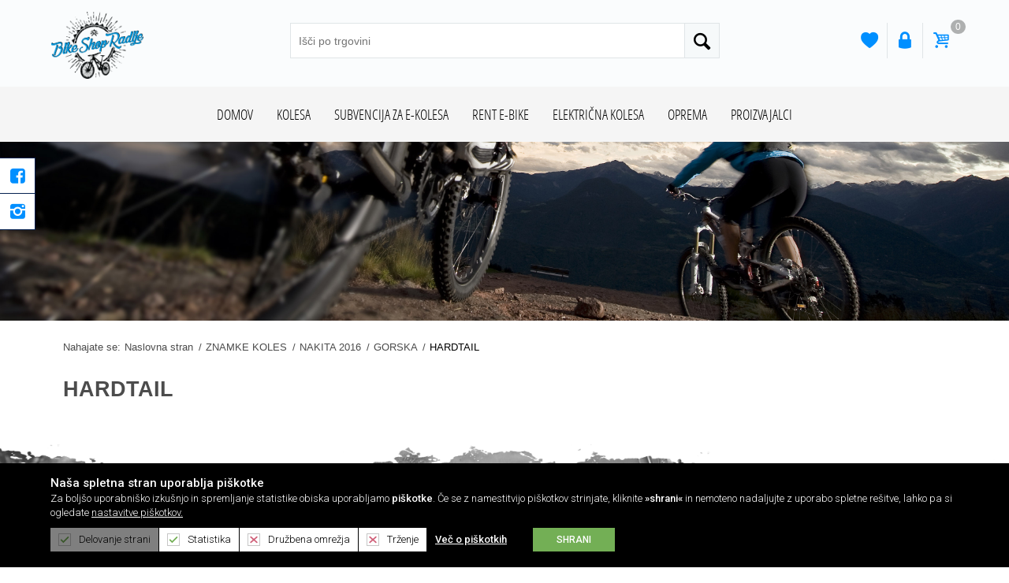

--- FILE ---
content_type: text/html; charset=utf-8
request_url: https://www.bikeshopradlje.si/HARDTAIL
body_size: 12517
content:

<!DOCTYPE html>
<html >
<head>
    <title>HARDTAIL | BikeShop Radlje</title>
    <meta http-equiv="Content-type" content="text/html;charset=UTF-8" />
    <meta name="description" content="" />
    <meta name="keywords" content="" />
    <meta name="generator" content="nopCommerce" />
    <meta name="viewport" content="width=device-width, initial-scale=1" />
    
    
    
    
    <link href="/bundles/styles/syblfzvjvzygcsm0edxccda4gqi07sohkrt5_9xubv81?v=A6Vw_c3nA5SSm_MtTGJzYu_tV8g5Q12huE7DfGLddTc1" rel="stylesheet"/>


    <script src="/Scripts/jquery-1.10.2.min.js" type="text/javascript"></script>
<script src="/Scripts/jquery.validate.min.js" type="text/javascript"></script>
<script src="/Scripts/jquery.validate.unobtrusive.min.js" type="text/javascript"></script>
<script src="/Scripts/jquery-ui-1.10.3.custom.min.js" type="text/javascript"></script>
<script src="/Scripts/jquery-migrate-1.2.1.min.js" type="text/javascript"></script>
<script src="/Scripts/public.common.js" type="text/javascript"></script>
<script src="/Scripts/public.ajaxcart.js" type="text/javascript"></script>
<script src="https://cdn02.stroka.si/gdpr/JavaScript/cookie-gdpr.min.js" type="text/javascript"></script>
<script src="/Scripts/kendo/2014.1.318/kendo.core.min.js" type="text/javascript"></script>
<script src="/Scripts/kendo/2014.1.318/kendo.userevents.min.js" type="text/javascript"></script>
<script src="/Scripts/kendo/2014.1.318/kendo.draganddrop.min.js" type="text/javascript"></script>
<script src="/Scripts/kendo/2014.1.318/kendo.window.min.js" type="text/javascript"></script>
<script src="/Plugins/SevenSpikes.Nop.Plugins.AjaxFilters/Scripts/jquery.query-2.1.7.js" type="text/javascript"></script>
<script src="/Plugins/SevenSpikes.Nop.Plugins.AjaxFilters/Scripts/jquery.json-2.2.min.js" type="text/javascript"></script>
<script src="/Plugins/SevenSpikes.Nop.Plugins.AjaxFilters/JQueryTemplates/jDropDown.jquery.0.1.min.js" type="text/javascript"></script>
<script src="/Plugins/SevenSpikes.Nop.Plugins.AjaxFilters/Scripts/jquery.tmpl.min.js" type="text/javascript"></script>
<script src="/Plugins/SevenSpikes.Nop.Plugins.AjaxFilters/Scripts/jquery.address-1.5.min.js" type="text/javascript"></script>
<script src="/Plugins/SevenSpikes.Core/Scripts/SevenSpikesExtensions.min.js" type="text/javascript"></script>
<script src="/Plugins/SevenSpikes.Nop.Plugins.AjaxFilters/Scripts/Filters.min.js" type="text/javascript"></script>
<script src="/Plugins/SevenSpikes.Nop.Plugins.AjaxFilters/Scripts/FiltersQuery.min.js" type="text/javascript"></script>
<script src="/Plugins/SevenSpikes.Nop.Plugins.ProductRibbons/Scripts/jquery.json-2.4.min.js" type="text/javascript"></script>
<script src="/Plugins/SevenSpikes.Nop.Plugins.ProductRibbons/Scripts/ProductRibbons.min.js" type="text/javascript"></script>
<script src="/Scripts/js/bootstrap.min.js" type="text/javascript"></script>
<script src="/Scripts/js/bootstrap-select.min.js" type="text/javascript"></script>
<script src="/Scripts/js/jquery.elevateZoom-3.0.8.min.js" type="text/javascript"></script>
<script src="/Scripts/js/obrokiGL.js?275" type="text/javascript"></script>
<script src="/Scripts/js/site.js?253" type="text/javascript"></script>

    
    
    
    
    
<link rel="shortcut icon" href="https://www.bikeshopradlje.si/favicon.ico" />
    <!--Powered by nopCommerce - http://www.nopCommerce.com-->


    <!-- Facebook Pixel Code -->

    <script>

    !function(f,b,e,v,n,t,s)

    {if(f.fbq)return;n=f.fbq=function(){n.callMethod?

    n.callMethod.apply(n,arguments):n.queue.push(arguments)};

    if(!f._fbq)f._fbq=n;n.push=n;n.loaded=!0;n.version='2.0';

    n.queue=[];t=b.createElement(e);t.async=!0;

    t.src=v;s=b.getElementsByTagName(e)[0];

    s.parentNode.insertBefore(t,s)}(window, document,'script',

    'https://connect.facebook.net/en_US/fbevents.js');

    fbq('init', '450052792886821');

    fbq('track', 'PageView');

    </script>

    <noscript><img height="1" width="1" style="display:none"

    src="https://www.facebook.com/tr?id=450052792886821&ev=PageView&noscript=1"

    /></noscript>

    <!-- End Facebook Pixel Code -->

</head>
<body>
    


<div class="ajax-loading-block-window" style="display: none">
</div>
<div id="dialog-notifications-success" title="Obvestilo" style="display:none;">
</div>
<div id="dialog-notifications-error" title="Napaka" style="display:none;">
</div>
<div id="bar-notification" class="bar-notification">
    <span class="close" title="common.close">&nbsp;</span>
</div>




<!--[if lte IE 7]>
    <div style="clear:both;height:59px;text-align:center;position:relative;">
        <a href="http://www.microsoft.com/windows/internet-explorer/default.aspx" target="_blank">
            <img src="/Themes/BikeShopRadlje-Rwd2016/Content/images/ie_warning.jpg" height="42" width="820" alt="You are using an outdated browser. For a faster, safer browsing experience, upgrade for free today." />
        </a>
    </div>
<![endif]-->


<header id="siteHead">
    
    


<div class="social-links">
	<ul>
		<li><a href="https://www.facebook.com/bikeradlje/" target="_blank"><i class="icon-facebook-squared"></i></a></li>
		<li><a href="https://www.instagram.com/bikeshopradlje/" target="_blank"><i class="icon-instagram-4"></i></a></li>

	</ul>
</div>
<div class="container">
    <div class="col-xs-2 col-md-3 spfmobile">
        <aside class="hidden-md hidden-lg">
            <a href="/">
                <img title="" alt="BikeShopRadlje" src="/Themes/BikeShopRadlje-Rwd2016/Content/images/logoBikeShopRadlje.png">
            </a> 
        </aside>
        <aside class="hidden-xs hidden-sm">
            <a href="/">
                <img title="" alt="BikeShopRadlje" src="/Themes/BikeShopRadlje-Rwd2016/Content/images/logoBikeShopRadlje.png">
            </a> 
        </aside>
    </div>
    <div class="col-md-6 hidden-xs hidden-sm">
        <div class="searchHolder">
            <div class="search-box store-search-box">
                <form action="/search" id="small-search-box-form" method="get">    <input type="text" class="search-box-text searchboxtekst" id="small-searchterms" autocomplete="off" name="q" placeholder="Išči po trgovini" />
    <button type="submit" class="button-1 search-box-button searchboxsubmit"><i class="icon-search-8"></i></button>
        <script type="text/javascript">
            $("#small-search-box-form").submit(function(event) {
                if ($("#small-searchterms").val() == "") {
                    alert('Vnesite določeno ključno besedo za iskanje');
                    $("#small-searchterms").focus();
                    event.preventDefault();
                }
            });
        </script>
        
            <script type="text/javascript">
                $(document).ready(function() {
                    $('#small-searchterms').autocomplete({
                            delay: 500,
                            minLength: 3,
                            source: '/catalog/searchtermautocomplete',
                            appendTo: '.search-box',
                            select: function(event, ui) {
                                $("#small-searchterms").val(ui.item.label);
                                setLocation(ui.item.producturl);
                                return false;
                            }
                        })
                        .data("ui-autocomplete")._renderItem = function(ul, item) {
                            var t = item.label;
                            //html encode
                            t = htmlEncode(t);
                            return $("<li></li>")
                                .data("item.autocomplete", item)
                                .append("<a><span>" + t + "</span></a>")
                                .appendTo(ul);
                        };
                });
            </script>
        
</form>
            </div>
        </div>
    </div>
    <div class="col-xs-10 col-md-3">
        <aside class="siteButtons">
            <div class="header-links">
    <ul>
        
            <li>
                <a href="/wishlist" class="ico-wishlist"><i class="icon-heart-3"></i></a>
            </li>
                    <li><a href="/login"><i class="icon-lock-4"></i></a></li>
                            <li id="topcartlink">
                <a href="/cart" class="cartlink"><i class="icon-basket-1"></i><span class="badge">0</span></a>
            </li>
        	<li class="hidden-md hidden-lg"><a id="PullNav" href="javascript:;"><i class="icon-menu-2"></i></a>
        
    </ul>
            <script type="text/javascript">
            $(document).ready(function () {
                $('.header').on('mouseenter', '#topcartlink', function () {
                    $('#flyout-cart').addClass('active');
                });
                $('.header').on('mouseleave', '#topcartlink', function () {
                    $('#flyout-cart').removeClass('active');
                });
                $('.header').on('mouseenter', '#flyout-cart', function () {
                    $('#flyout-cart').addClass('active');
                });
                $('.header').on('mouseleave', '#flyout-cart', function () {
                    $('#flyout-cart').removeClass('active');
                });
            });
        </script>
</div>

        </aside>
    </div>      	
</div>


<div class="header" style="display:none;">
    <div class="header-upper">
        <div class="header-selectors-wrapper">
            
            
            
            
            
            
            
            
        </div>
        <div class="header-links-wrapper">
            <div id="flyout-cart" class="flyout-cart">
    <div class="mini-shopping-cart">
        <div class="count">
Nimate izdelkov v košarici.        </div>
    </div>
</div>

        </div>
    </div>
</div>
	
    <nav id="siteNav">
        <div class="container">
        	

<ul class="desk-menu hidden-xs hidden-sm">
	<li><a href="/">Domov</a></li>
    

    <li>
        <a href="/Kolesa-in-oprema">KOLESA
        </a>
                <div class="sublist-toggle"></div>
                <div class="sublist-outer">
                <div class="sublist-wrapper KOLESA cat-19">
                    <ul class="sublist first-level">
    <li>
        <a href="/akcijska-ponudba-2">AKCIJSKA PONUDBA
        </a>

    </li>
    <li>
        <a href="/giant-2">GIANT
        </a>
                <div class="sublist-toggle"></div>
                <div class="sublist-outer">
                <div class="sublist-wrapper GIANT cat-200">
                    <ul class="sublist ">
    <li>
        <a href="/elektri%C4%8Dna-5">ELEKTRIČNA
        </a>

    </li>
    <li>
        <a href="/gorska-16">GORSKA
        </a>

    </li>
    <li>
        <a href="/cestna-8">GRAVEL
        </a>

    </li>
    <li>
        <a href="/treking-9">TREKING
        </a>

    </li>
    <li>
        <a href="/otro%C5%A1ka-10">OTROŠKA
        </a>

    </li>
                    </ul>
                </div>
                </div>

    </li>
    <li>
        <a href="/liv">LIV
        </a>
                <div class="sublist-toggle"></div>
                <div class="sublist-outer">
                <div class="sublist-wrapper LIV cat-196">
                    <ul class="sublist ">
    <li>
        <a href="/elektri%C4%8Dna-kolesa">ELEKTRIČNA
        </a>

    </li>
    <li>
        <a href="/gorska-15">GORSKA
        </a>

    </li>
    <li>
        <a href="/cestna-7">CESTNA
        </a>

    </li>
    <li>
        <a href="/treking-8">TREKING
        </a>

    </li>
    <li>
        <a href="/otro%C5%A1ka-9">OTROŠKA
        </a>

    </li>
                    </ul>
                </div>
                </div>

    </li>
    <li>
        <a href="/OTRO%C5%A0KA-KOLESA-">OTROŠKA KOLESA
        </a>
                <div class="sublist-toggle"></div>
                <div class="sublist-outer">
                <div class="sublist-wrapper OTROŠKA KOLESA cat-27">
                    <ul class="sublist ">
    <li>
        <a href="/Poganjalci">POGANJALCI
        </a>

    </li>
    <li>
        <a href="/OTRO%C5%A0KA-KOLESA">OTROŠKA KOLESA
        </a>
                <div class="sublist-toggle"></div>
                <div class="sublist-outer">
                <div class="sublist-wrapper OTROŠKA KOLESA cat-28">
                    <ul class="sublist ">
    <li>
        <a href="/12-od-2-do-4-leta">12&quot; (od 2 do 4 leta)
        </a>

    </li>
    <li>
        <a href="/14-od-3-do-5-leta">16&quot; (od 3 do 5 leta)
        </a>

    </li>
    <li>
        <a href="/20-od-6-do-8-leta">20&quot; (od 6 do 8 leta)
        </a>

    </li>
    <li>
        <a href="/24-od-8-do-12-leta">24&quot; (od 8 do 12 leta)
        </a>

    </li>
    <li>
        <a href="/26-do-16-let">26&quot; (do 16 let)
        </a>

    </li>
                    </ul>
                </div>
                </div>

    </li>
    <li>
        <a href="/Skiroji">SKIROJI
        </a>

    </li>
                    </ul>
                </div>
                </div>

    </li>
                    </ul>
                </div>
                </div>

    </li>
    <li>
        <a href="/AKCIJSKA-PONUDBA">SUBVENCIJA ZA E-KOLESA
        </a>

    </li>
    <li>
        <a href="/izposoja-koles">RENT E-BIKE
        </a>

    </li>
    <li>
        <a href="/elektri%C4%8Dna-kolesa-2">ELEKTRIČNA KOLESA
        </a>

    </li>
    <li>
        <a href="/Oprema">OPREMA
        </a>
                <div class="sublist-toggle"></div>
                <div class="sublist-outer">
                <div class="sublist-wrapper OPREMA cat-21">
                    <ul class="sublist first-level">
    <li>
        <a href="/POSEBNA-PONUDBA">AKCIJSKA PONUDBA
        </a>

    </li>
    <li>
        <a href="/%C4%8Distila-in-maziva">ČISTILA IN MAZIVA
        </a>

    </li>
    <li>
        <a href="/hydro-flask">HYDRO FLASK
        </a>

    </li>
    <li>
        <a href="/oprema-za-kolesarja">OPREMA ZA KOLESARJA
        </a>
                <div class="sublist-toggle"></div>
                <div class="sublist-outer">
                <div class="sublist-wrapper OPREMA ZA KOLESARJA cat-210">
                    <ul class="sublist ">
    <li>
        <a href="/kolesarski-%C4%8Devlji">KOLESARSKI ČEVLJI
        </a>

    </li>
    <li>
        <a href="/%C5%A1%C4%8Ditniki">ŠČITNIKI 
        </a>

    </li>
    <li>
        <a href="/nahrbtniki">NAHRBTNIKI
        </a>

    </li>
    <li>
        <a href="/kape-in-podkape">KAPE IN PODKAPE
        </a>

    </li>
    <li>
        <a href="/orodje">ORODJE
        </a>

    </li>
    <li>
        <a href="/o%C4%8Dala-addidas">OČALA/ GOGGLES
        </a>

    </li>
    <li>
        <a href="/%C4%8CELADE">ČELADE
        </a>

    </li>
    <li>
        <a href="/OBLA%C4%8CILA">OBLAČILA
        </a>

    </li>
    <li>
        <a href="/ROKAVICE">ROKAVICE
        </a>

    </li>
                    </ul>
                </div>
                </div>

    </li>
    <li>
        <a href="/oprema-za-kolo">OPREMA ZA KOLO
        </a>
                <div class="sublist-toggle"></div>
                <div class="sublist-outer">
                <div class="sublist-wrapper OPREMA ZA KOLO cat-211">
                    <ul class="sublist ">
    <li>
        <a href="/BIDONI">BIDONI
        </a>

    </li>
    <li>
        <a href="/TORBICE">TORBICE IN TORBE
        </a>

    </li>
    <li>
        <a href="/SVETILKE">SVETILKE
        </a>

    </li>
    <li>
        <a href="/PNEVMATIKE">KOLESARSKI PLAŠČI
        </a>

    </li>
    <li>
        <a href="/OTRO%C5%A0KI-SEDE%C5%BDI">OTROŠKI SEDEŽI
        </a>

    </li>
    <li>
        <a href="/%C5%A1tevci">ŠTEVCI
        </a>

    </li>
    <li>
        <a href="/blatniki">BLATNIKI
        </a>

    </li>
    <li>
        <a href="/gripi">ROČAJI- GRIPI
        </a>

    </li>
    <li>
        <a href="/pedala">PEDALA
        </a>

    </li>
    <li>
        <a href="/zavorne-plo%C5%A1%C4%8Dice">ZAVORNE OBLOGE
        </a>

    </li>
    <li>
        <a href="/nosilci-bidona">NOSILCI BIDONA
        </a>

    </li>
    <li>
        <a href="/tla%C4%8Dilke">TLAČILKE
        </a>

    </li>
    <li>
        <a href="/veri%C5%BEniki-2">VERIŽNIKI
        </a>

    </li>
    <li>
        <a href="/ko%C5%A1are">KOŠARE
        </a>

    </li>
    <li>
        <a href="/noge-in-stojala-za-kolo">NOGE IN STOJALA ZA KOLO
        </a>

    </li>
    <li>
        <a href="/menjalniki">MENJALNIKI
        </a>

    </li>
    <li>
        <a href="/zra%C4%8Dnice">ZRAČNICE
        </a>

    </li>
    <li>
        <a href="/klju%C4%8Davnice">KLJUČAVNICE
        </a>

    </li>
                    </ul>
                </div>
                </div>

    </li>
    <li>
        <a href="/oprema-za-elektri%C4%8Dna-kolesa">OPREMA ZA ELEKTRIČNA KOLESA
        </a>
                <div class="sublist-toggle"></div>
                <div class="sublist-outer">
                <div class="sublist-wrapper OPREMA ZA ELEKTRIČNA KOLESA cat-218">
                    <ul class="sublist ">
    <li>
        <a href="/rezevni-deli-za-e-kolesa">REZEVNI DELI ZA KOLESA
        </a>

    </li>
    <li>
        <a href="/torbe-za-e-kolesa">TORBE ZA E-KOLESA
        </a>

    </li>
    <li>
        <a href="/baterije-za-e-kolesa">BATERIJE ZA E-KOLESA
        </a>

    </li>
    <li>
        <a href="/nosilci-e-kolesa">THULE NOSILCI E-KOLESA
        </a>

    </li>
                    </ul>
                </div>
                </div>

    </li>
                    </ul>
                </div>
                </div>

    </li>
	            <li class="proizvajalci">
                <a href="/manufacturer/all">Proizvajalci</a>
                <div class="sublist-toggle"></div>
				<div class="sublist-outer">
					<div class="sublist-wrapper Proizvajalci">
						<ul class="sublist first-level">
							<li> <a href="/acerbis" title="ACERBIS">
									ACERBIS</a></li>
							<li> <a href="/adidas" title="Adidas">
									Adidas</a></li>
							<li> <a href="/athlete-nutrition" title="ATHLETE NUTRITION">
									ATHLETE NUTRITION</a></li>
							<li> <a href="/azonic" title="AZONIC">
									AZONIC</a></li>
							<li> <a href="/bell" title="BELL">
									BELL</a></li>
							<li> <a href="/bike-shop-radlje" title="BIKE SHOP RADLJE">
									BIKE SHOP RADLJE</a></li>
							<li> <a href="/blackburn" title="BLACKBURN">
									BLACKBURN</a></li>
							<li> <a href="/bluegrass" title="BLUEGRASS">
									BLUEGRASS</a></li>
							<li> <a href="/bmx-2" title="BMX">
									BMX</a></li>
							<li> <a href="/bosch" title="BOSCH">
									BOSCH</a></li>
							<li> <a href="/bruno-2" title="Bruno">
									Bruno</a></li>
							<li> <a href="/bruno" title="Bruno">
									Bruno</a></li>
							<li> <a href="/continetal" title="Continetal">
									Continetal</a></li>
							<li> <a href="/crank-brothers" title="CRANK BROTHERS">
									CRANK BROTHERS</a></li>
							<li> <a href="/cruzee" title="CRUZEE">
									CRUZEE</a></li>
							<li> <a href="/ctm" title="CTM">
									CTM</a></li>
							<li> <a href="/dainese" title="DAINESE">
									DAINESE</a></li>
							<li> <a href="/evil-eye" title="EVIL EYE">
									EVIL EYE</a></li>
							<li> <a href="/feel-free-nutrition" title="FEEL FREE NUTRITION">
									FEEL FREE NUTRITION</a></li>
							<li> <a href="/felt" title="Felt">
									Felt</a></li>
							<li> <a href="/focus" title="Focus">
									Focus</a></li>
							<li> <a href="/fox" title="FOX">
									FOX</a></li>
							<li> <a href="/fuji" title="FUJI">
									FUJI</a></li>
							<li> <a href="/giant" title="Giant">
									Giant</a></li>
							<li> <a href="/giro" title="GIRO">
									GIRO</a></li>
							<li> <a href="/hamax" title="Hamax">
									Hamax</a></li>
							<li> <a href="/haro" title="HARO">
									HARO</a></li>
							<li> <a href="/hello-kitty" title="Hello Kitty">
									Hello Kitty</a></li>
							<li> <a href="/hudora" title="Hudora">
									Hudora</a></li>
							<li> <a href="/hydro-flask-2" title="HYDRO FLASK">
									HYDRO FLASK</a></li>
							<li> <a href="/kellys" title="Kellys">
									Kellys</a></li>
							<li> <a href="/kenda" title="KENDA">
									KENDA</a></li>
							<li> <a href="/kettler" title="Kettler">
									Kettler</a></li>
							<li> <a href="/kinetic" title="Kinetic">
									Kinetic</a></li>
							<li> <a href="/legoni" title="LEGONI">
									LEGONI</a></li>
							<li> <a href="/maxxis" title="Maxxis">
									Maxxis</a></li>
							<li> <a href="/met" title="Met">
									Met</a></li>
							<li> <a href="/michelin" title="Michelin">
									Michelin</a></li>
							<li> <a href="/muc-off" title="Muc-Off">
									Muc-Off</a></li>
							<li> <a href="/muscle-pharm" title="MUSCLE PHARM">
									MUSCLE PHARM</a></li>
							<li> <a href="/nakita" title="Nakita">
									Nakita</a></li>
							<li> <a href="/nordic-track" title="NordicTrack">
									NordicTrack</a></li>
							<li> <a href="/nordictrack" title="NORDICTRACK">
									NORDICTRACK</a></li>
							<li> <a href="/oneal" title="ONEAL">
									ONEAL</a></li>
							<li> <a href="/optimum-nutrition" title="OPTIMUM NUTRITION ">
									OPTIMUM NUTRITION </a></li>
							<li> <a href="/osprey" title="OSPREY">
									OSPREY</a></li>
							<li> <a href="/pro-form" title="PRO-FORM">
									PRO-FORM</a></li>
							<li> <a href="/riesel-design" title="RIESEL DESIGN">
									RIESEL DESIGN</a></li>
							<li> <a href="/schwalbe" title="Schwalbe">
									Schwalbe</a></li>
							<li> <a href="/schwin" title="Schwin">
									Schwin</a></li>
							<li> <a href="/scott" title="Scott">
									Scott</a></li>
							<li> <a href="/selle-italia" title="Selle Italia">
									Selle Italia</a></li>
							<li> <a href="/sh-plus" title="SH Plus">
									SH Plus</a></li>
							<li> <a href="/shimano" title="SHIMANO">
									SHIMANO</a></li>
							<li> <a href="/sigma" title="Sigma">
									Sigma</a></li>
							<li> <a href="/sks-germany" title="SKS GERMANY">
									SKS GERMANY</a></li>
							<li> <a href="/sram-2" title="Sram">
									Sram</a></li>
							<li> <a href="/swissstop" title="swissstop">
									swissstop</a></li>
							<li> <a href="/syncros-2" title="Syncros">
									Syncros</a></li>
							<li> <a href="/syncros" title="Syncros">
									Syncros</a></li>
							<li> <a href="/take-a-whey" title="TAKE-A-WHEY">
									TAKE-A-WHEY</a></li>
							<li> <a href="/tobest" title="TOBEST">
									TOBEST</a></li>
							<li> <a href="/topeak" title="TOPEAK">
									TOPEAK</a></li>
							<li> <a href="/trelock" title="TRELOCK">
									TRELOCK</a></li>
							<li> <a href="/vaude" title="Vaude">
									Vaude</a></li>
							<li> <a href="/vega" title="Vega">
									Vega</a></li>
							<li> <a href="/warrior" title="WARRIOR">
									WARRIOR</a></li>
							<li> <a href="/zefal" title="Zefal">
									Zefal</a></li>
							<li> <a href="/z-tech" title="Z-TECH">
									Z-TECH</a></li>
						</ul>
					</div>
				</div>
                
            </li>

	
	
        
</ul>

    <ul class="top-menu mobile">
        
    <li>
        <a href="/Kolesa-in-oprema">KOLESA
        </a>
                <div class="sublist-toggle"></div>
                <div class="sublist-outer">
                <div class="sublist-wrapper KOLESA cat-19">
                    <ul class="sublist first-level">
    <li>
        <a href="/izpostavljamo-2">Izpostavljamo
        </a>

    </li>
    <li>
        <a href="/akcijska-ponudba-2">AKCIJSKA PONUDBA
        </a>

    </li>
    <li>
        <a href="/giant-2">GIANT
        </a>
                <div class="sublist-toggle"></div>
                <div class="sublist-outer">
                <div class="sublist-wrapper GIANT cat-200">
                    <ul class="sublist ">
    <li>
        <a href="/elektri%C4%8Dna-5">ELEKTRIČNA
        </a>

    </li>
    <li>
        <a href="/gorska-16">GORSKA
        </a>

    </li>
    <li>
        <a href="/cestna-8">GRAVEL
        </a>

    </li>
    <li>
        <a href="/treking-9">TREKING
        </a>

    </li>
    <li>
        <a href="/otro%C5%A1ka-10">OTROŠKA
        </a>

    </li>
                    </ul>
                </div>
                </div>

    </li>
    <li>
        <a href="/liv">LIV
        </a>
                <div class="sublist-toggle"></div>
                <div class="sublist-outer">
                <div class="sublist-wrapper LIV cat-196">
                    <ul class="sublist ">
    <li>
        <a href="/izpostavljamo">Izpostavljamo
        </a>

    </li>
    <li>
        <a href="/elektri%C4%8Dna-kolesa">ELEKTRIČNA
        </a>

    </li>
    <li>
        <a href="/gorska-15">GORSKA
        </a>

    </li>
    <li>
        <a href="/cestna-7">CESTNA
        </a>

    </li>
    <li>
        <a href="/treking-8">TREKING
        </a>

    </li>
    <li>
        <a href="/otro%C5%A1ka-9">OTROŠKA
        </a>

    </li>
                    </ul>
                </div>
                </div>

    </li>
    <li>
        <a href="/OTRO%C5%A0KA-KOLESA-">OTROŠKA KOLESA
        </a>
                <div class="sublist-toggle"></div>
                <div class="sublist-outer">
                <div class="sublist-wrapper OTROŠKA KOLESA cat-27">
                    <ul class="sublist ">
    <li>
        <a href="/Poganjalci">POGANJALCI
        </a>

    </li>
    <li>
        <a href="/OTRO%C5%A0KA-KOLESA">OTROŠKA KOLESA
        </a>
                <div class="sublist-toggle"></div>
                <div class="sublist-outer">
                <div class="sublist-wrapper OTROŠKA KOLESA cat-28">
                    <ul class="sublist ">
    <li>
        <a href="/12-od-2-do-4-leta">12&quot; (od 2 do 4 leta)
        </a>

    </li>
    <li>
        <a href="/14-od-3-do-5-leta">16&quot; (od 3 do 5 leta)
        </a>

    </li>
    <li>
        <a href="/20-od-6-do-8-leta">20&quot; (od 6 do 8 leta)
        </a>

    </li>
    <li>
        <a href="/24-od-8-do-12-leta">24&quot; (od 8 do 12 leta)
        </a>

    </li>
    <li>
        <a href="/26-do-16-let">26&quot; (do 16 let)
        </a>

    </li>
                    </ul>
                </div>
                </div>

    </li>
    <li>
        <a href="/Skiroji">SKIROJI
        </a>

    </li>
                    </ul>
                </div>
                </div>

    </li>
                    </ul>
                </div>
                </div>

    </li>
    <li>
        <a href="/AKCIJSKA-PONUDBA">SUBVENCIJA ZA E-KOLESA
        </a>

    </li>
    <li>
        <a href="/izposoja-koles">RENT E-BIKE
        </a>

    </li>
    <li>
        <a href="/elektri%C4%8Dna-kolesa-2">ELEKTRIČNA KOLESA
        </a>

    </li>
    <li>
        <a href="/Oprema">OPREMA
        </a>
                <div class="sublist-toggle"></div>
                <div class="sublist-outer">
                <div class="sublist-wrapper OPREMA cat-21">
                    <ul class="sublist first-level">
    <li>
        <a href="/POSEBNA-PONUDBA">AKCIJSKA PONUDBA
        </a>

    </li>
    <li>
        <a href="/%C4%8Distila-in-maziva">ČISTILA IN MAZIVA
        </a>

    </li>
    <li>
        <a href="/oprema-giant">OPREMA GIANT
        </a>

    </li>
    <li>
        <a href="/hydro-flask">HYDRO FLASK
        </a>

    </li>
    <li>
        <a href="/oprema-za-kolesarja">OPREMA ZA KOLESARJA
        </a>
                <div class="sublist-toggle"></div>
                <div class="sublist-outer">
                <div class="sublist-wrapper OPREMA ZA KOLESARJA cat-210">
                    <ul class="sublist ">
    <li>
        <a href="/kolesarski-%C4%8Devlji">KOLESARSKI ČEVLJI
        </a>

    </li>
    <li>
        <a href="/%C5%A1%C4%8Ditniki">ŠČITNIKI 
        </a>

    </li>
    <li>
        <a href="/nahrbtniki">NAHRBTNIKI
        </a>

    </li>
    <li>
        <a href="/kape-in-podkape">KAPE IN PODKAPE
        </a>

    </li>
    <li>
        <a href="/orodje">ORODJE
        </a>

    </li>
    <li>
        <a href="/o%C4%8Dala-addidas">OČALA/ GOGGLES
        </a>

    </li>
    <li>
        <a href="/%C4%8CELADE">ČELADE
        </a>

    </li>
    <li>
        <a href="/OBLA%C4%8CILA">OBLAČILA
        </a>

    </li>
    <li>
        <a href="/ROKAVICE">ROKAVICE
        </a>

    </li>
                    </ul>
                </div>
                </div>

    </li>
    <li>
        <a href="/oprema-za-kolo">OPREMA ZA KOLO
        </a>
                <div class="sublist-toggle"></div>
                <div class="sublist-outer">
                <div class="sublist-wrapper OPREMA ZA KOLO cat-211">
                    <ul class="sublist ">
    <li>
        <a href="/BIDONI">BIDONI
        </a>

    </li>
    <li>
        <a href="/TORBICE">TORBICE IN TORBE
        </a>

    </li>
    <li>
        <a href="/SVETILKE">SVETILKE
        </a>

    </li>
    <li>
        <a href="/PNEVMATIKE">KOLESARSKI PLAŠČI
        </a>

    </li>
    <li>
        <a href="/OTRO%C5%A0KI-SEDE%C5%BDI">OTROŠKI SEDEŽI
        </a>

    </li>
    <li>
        <a href="/%C5%A1tevci">ŠTEVCI
        </a>

    </li>
    <li>
        <a href="/blatniki">BLATNIKI
        </a>

    </li>
    <li>
        <a href="/gripi">ROČAJI- GRIPI
        </a>

    </li>
    <li>
        <a href="/pedala">PEDALA
        </a>

    </li>
    <li>
        <a href="/zavorne-plo%C5%A1%C4%8Dice">ZAVORNE OBLOGE
        </a>

    </li>
    <li>
        <a href="/nosilci-bidona">NOSILCI BIDONA
        </a>

    </li>
    <li>
        <a href="/tla%C4%8Dilke">TLAČILKE
        </a>

    </li>
    <li>
        <a href="/veri%C5%BEniki-2">VERIŽNIKI
        </a>

    </li>
    <li>
        <a href="/ko%C5%A1are">KOŠARE
        </a>

    </li>
    <li>
        <a href="/noge-in-stojala-za-kolo">NOGE IN STOJALA ZA KOLO
        </a>

    </li>
    <li>
        <a href="/menjalniki">MENJALNIKI
        </a>

    </li>
    <li>
        <a href="/zra%C4%8Dnice">ZRAČNICE
        </a>

    </li>
    <li>
        <a href="/klju%C4%8Davnice">KLJUČAVNICE
        </a>

    </li>
                    </ul>
                </div>
                </div>

    </li>
    <li>
        <a href="/oprema-za-elektri%C4%8Dna-kolesa">OPREMA ZA ELEKTRIČNA KOLESA
        </a>
                <div class="sublist-toggle"></div>
                <div class="sublist-outer">
                <div class="sublist-wrapper OPREMA ZA ELEKTRIČNA KOLESA cat-218">
                    <ul class="sublist ">
    <li>
        <a href="/rezevni-deli-za-e-kolesa">REZEVNI DELI ZA KOLESA
        </a>

    </li>
    <li>
        <a href="/torbe-za-e-kolesa">TORBE ZA E-KOLESA
        </a>

    </li>
    <li>
        <a href="/baterije-za-e-kolesa">BATERIJE ZA E-KOLESA
        </a>

    </li>
    <li>
        <a href="/nosilci-e-kolesa">THULE NOSILCI E-KOLESA
        </a>

    </li>
                    </ul>
                </div>
                </div>

    </li>
                    </ul>
                </div>
                </div>

    </li>
                        
    </ul>





            <div class="hidden-md hidden-lg">
                <div class="searchHolder">
                    <input type="text" class="search-box-text mobilesearch" id="small-searchterms" autocomplete="off" name="q" placeholder="Vpišite iskalni niz..." />
                    <button type="submit" class="button-1 search-box-button mobilesearchbtn"><i class="icon-search-8"></i></button>
					<script type="text/javascript">
						$('.mobilesearch').keypress(function (e) {
							var query = $(this).val();
							if (e.which == 13) {
								$('.searchboxtekst').val(query);
								$(".searchboxsubmit").trigger('click');
								
							}
						});
						$('.mobilesearchbtn').click(function (e) {
							var query = $('.mobilesearch').val();
							$('.searchboxtekst').val(query);
							$(".searchboxsubmit").trigger('click');
							
						});
					</script>
                </div>
            </div>
        </div>
    </nav>
</header>
<main class="master-wrapper-page">
	



<script type="text/javascript">
    var nop_store_directory_root = "https://www.bikeshopradlje.si/";
</script>

<div id="product-ribbon-info" data-productid="0"
     data-productboxselector=".product-cell"
     data-productboxpicturecontainerselector=".pc-top"
     data-productpagepicturesparentcontainerselector=".product-essential"
     data-productpagebugpicturecontainerselector=".picture"
     data-retrieveproductribbonsurl="/ProductRibbons/RetrieveProductRibbons">
</div>

                        
        <div class="breadcrumb">
            <ul>
                <li>
                    <a href="/" title="Naslovna stran">Naslovna stran</a>
                    <span class="delimiter">/</span>
                </li>
                    <li>
                            <a href="/Znamke-koles" title="ZNAMKE KOLES">ZNAMKE KOLES</a>
                            <span class="delimiter">/</span>
                    </li>
                    <li>
                            <a href="/NAKITA-2016" title="NAKITA 2016">NAKITA 2016</a>
                            <span class="delimiter">/</span>
                    </li>
                    <li>
                            <a href="/gorska-6" title="GORSKA">GORSKA</a>
                            <span class="delimiter">/</span>
                    </li>
                    <li>
                            <strong class="current-item">HARDTAIL</strong>
                    </li>
            </ul>
        </div>

                         


<section id="siteSlider" class="subsiteImage">
	<div class="preloader"></div>
	<div class="ssimage"><img src="/content/images/thumbs/0000082.jpeg" /></div>
    <style>
    	.preloader{position:absolute; left:0; top:0; z-index:1000; background:url(/Themes/BikeShopRadlje-Rwd2016/Content/images/preloader.gif) no-repeat center center #fff; width:100%; height:100%;}
    </style>
</section>

<section id="siteContent">
    <div class="container special">
    	<div class="AmazingGrid">
        	<div class="ag-left">
            	<div class="sidebar">





<div class="nopAjaxFilters7Spikes"
     data-storelocation="/"
     data-categoryid="117"
     data-manufacturerid="0"
     data-vendorid="0"
     data-isonsearchpage="False"
     data-searchkeyword=""
     data-searchcategoryid="0"
     data-searchmanufacturerid="0"
     data-searchpricefrom=""
     data-searchpriceto=""
     data-searchincludesubcategories="False"
     data-searchinproductdescriptions="False"
     data-searchadvancedsearch="False"
     data-getfilteredproductsurl="/getFilteredProducts"
     data-productslistpanelselector=".product-list"
     data-productsgridpanelselector=".product-grid"
     data-pagerpanelselector=".pager"
     data-pagerpanelintegrationselector=".product-grid, .product-list"
     data-sortoptionsdropdownselector="#products-orderby"
     data-viewoptionsdropdownselector=".viewmode-icon, #products-viewmode"
     data-productspagesizedropdownselector="#products-pagesize"
     data-filtersuimode="usecheckboxes"
     data-defaultviewmode="grid"
     data-defaultsortoption="11"
     data-enableinfinitescroll="False"
     data-infinitescrollloadertext="Loading more products ..."
     data-scrolltoelement="True"
     data-scrolltoelementselector=".product-selectors"
     data-showselectedfilterspanel="True"
     data-numberofreturnedproductsselector="false"
     data-selectedOptionsTargetSelector=".nopAjaxFilters7Spikes .filtersPanel:first"
     data-selectedOptionsTargetAction="prependTo">

</div>

<input id="availableSortOptionsJson" name="availableSortOptionsJson" type="hidden" value="[{&quot;Disabled&quot;:false,&quot;Group&quot;:null,&quot;Selected&quot;:false,&quot;Text&quot;:&quot;Položaj&quot;,&quot;Value&quot;:&quot;0&quot;},{&quot;Disabled&quot;:false,&quot;Group&quot;:null,&quot;Selected&quot;:false,&quot;Text&quot;:&quot;Ime: A do Ž&quot;,&quot;Value&quot;:&quot;5&quot;},{&quot;Disabled&quot;:false,&quot;Group&quot;:null,&quot;Selected&quot;:false,&quot;Text&quot;:&quot;Ime: Ž do A&quot;,&quot;Value&quot;:&quot;6&quot;},{&quot;Disabled&quot;:false,&quot;Group&quot;:null,&quot;Selected&quot;:false,&quot;Text&quot;:&quot;Cena: naraščajoče&quot;,&quot;Value&quot;:&quot;10&quot;},{&quot;Disabled&quot;:false,&quot;Group&quot;:null,&quot;Selected&quot;:true,&quot;Text&quot;:&quot;Cena: padajoče&quot;,&quot;Value&quot;:&quot;11&quot;},{&quot;Disabled&quot;:false,&quot;Group&quot;:null,&quot;Selected&quot;:false,&quot;Text&quot;:&quot;Ustvarjeno dne&quot;,&quot;Value&quot;:&quot;15&quot;}]" />
<input id="availableViewModesJson" name="availableViewModesJson" type="hidden" value="[{&quot;Disabled&quot;:false,&quot;Group&quot;:null,&quot;Selected&quot;:true,&quot;Text&quot;:&quot;Mreža&quot;,&quot;Value&quot;:&quot;grid&quot;},{&quot;Disabled&quot;:false,&quot;Group&quot;:null,&quot;Selected&quot;:false,&quot;Text&quot;:&quot;Seznam&quot;,&quot;Value&quot;:&quot;list&quot;}]" />
<input id="availablePageSizesJson" name="availablePageSizesJson" type="hidden" value="[{&quot;Disabled&quot;:false,&quot;Group&quot;:null,&quot;Selected&quot;:false,&quot;Text&quot;:&quot;20&quot;,&quot;Value&quot;:&quot;20&quot;},{&quot;Disabled&quot;:false,&quot;Group&quot;:null,&quot;Selected&quot;:true,&quot;Text&quot;:&quot;40&quot;,&quot;Value&quot;:&quot;40&quot;},{&quot;Disabled&quot;:false,&quot;Group&quot;:null,&quot;Selected&quot;:false,&quot;Text&quot;:&quot;60&quot;,&quot;Value&quot;:&quot;60&quot;}]" />
    <div class="block block-category-navigation">
        <div class="title">
            <strong>Prodajni program</strong>
        </div>
        <div class="listbox">
            <ul class="list">
    <li class="inactive">
        <a href="/Kolesa-in-oprema">KOLESA
        </a>

    </li>
    <li class="inactive">
        <a href="/Mestna-z-opremo">MESTNA Z OPREMO
        </a>

    </li>
    <li class="active">
        <a href="/Znamke-koles">ZNAMKE KOLES
        </a>
            <ul class="sublist">
    <li class="inactive">
        <a href="/GIANT-2013">GIANT 2013
        </a>

    </li>
    <li class="inactive">
        <a href="/KELLYS-2014">KELLYS 2014
        </a>

    </li>
    <li class="inactive">
        <a href="/FELT-2014">FELT 2014
        </a>

    </li>
    <li class="inactive">
        <a href="/NAKITA-2015">NAKITA 2015
        </a>

    </li>
    <li class="inactive">
        <a href="/FOCUS-2014">FOCUS 2014
        </a>

    </li>
    <li class="inactive">
        <a href="/GIANT-2014">GIANT 2014
        </a>

    </li>
    <li class="active">
        <a href="/NAKITA-2016">NAKITA 2016
        </a>
            <ul class="sublist">
    <li class="inactive">
        <a href="/%C5%BEenska-5">ŽENSKA
        </a>

    </li>
    <li class="inactive">
        <a href="/elektri%C4%8Dna-3">ELEKTRIČNA
        </a>

    </li>
    <li class="inactive">
        <a href="/FATBIKE">FATBIKE
        </a>

    </li>
    <li class="active">
        <a href="/gorska-6">GORSKA
        </a>
            <ul class="sublist">
    <li class="inactive">
        <a href="/POLNOVZMETENA">POLNOVZMETENA
        </a>

    </li>
    <li class="active last">
        <a href="/HARDTAIL">HARDTAIL
        </a>

    </li>
            </ul>

    </li>
    <li class="inactive">
        <a href="/treking-3">TREKING
        </a>

    </li>
            </ul>

    </li>
    <li class="inactive">
        <a href="/CTM-2016">CTM 2016
        </a>

    </li>
    <li class="inactive">
        <a href="/giant-2017">GIANT 2017
        </a>

    </li>
    <li class="inactive">
        <a href="/GIANT-2016">GIANT 2016
        </a>

    </li>
    <li class="inactive">
        <a href="/nakita-2017">NAKITA 2017
        </a>

    </li>
    <li class="inactive">
        <a href="/ctm-2017">CTM 2017
        </a>

    </li>
    <li class="inactive">
        <a href="/fuji-2017">FUJI 2017
        </a>

    </li>
    <li class="inactive">
        <a href="/giant-2018">GIANT 2018
        </a>

    </li>
            </ul>

    </li>
    <li class="inactive">
        <a href="/BMX">BMX
        </a>

    </li>
    <li class="inactive">
        <a href="/Gorska">GORSKA
        </a>

    </li>
    <li class="inactive">
        <a href="/AKCIJSKA-PONUDBA">SUBVENCIJA ZA E-KOLESA
        </a>

    </li>
    <li class="inactive">
        <a href="/Treking">TREKING
        </a>

    </li>
    <li class="inactive">
        <a href="/%C5%BEenska">ŽENSKA
        </a>

    </li>
    <li class="inactive">
        <a href="/Elektri%C4%8Dna">ELEKTRIČNA
        </a>

    </li>
    <li class="inactive">
        <a href="/dirt-2">DIRT
        </a>

    </li>
    <li class="inactive">
        <a href="/Cestna">CESTNA
        </a>

    </li>
    <li class="inactive">
        <a href="/izbrano-za-vas">IZBRANO ZA VAS
        </a>

    </li>
    <li class="inactive">
        <a href="/izbrano-za-vas-2">IZBRANO ZA VAS
        </a>

    </li>
    <li class="inactive">
        <a href="/%C4%8Distimo-zaloge">ČISTIMO ZALOGE!
        </a>

    </li>
    <li class="inactive">
        <a href="/izposoja-koles">RENT E-BIKE
        </a>

    </li>
    <li class="inactive">
        <a href="/oglejte-si-tudi">Oglejte si tudi
        </a>

    </li>
    <li class="inactive">
        <a href="/%C4%8Distila-in-za%C5%A1%C4%8Dita-za-e-kolesa">ČISTILA IN ZAŠČITA ZA E-KOLESA
        </a>

    </li>
    <li class="inactive">
        <a href="/elektri%C4%8Dna-kolesa-2">ELEKTRIČNA KOLESA
        </a>

    </li>
    <li class="inactive">
        <a href="/Oprema">OPREMA
        </a>

    </li>
            </ul>
        </div>
    </div>
    <div class="block block-manufacturer-navigation">
        <div class="title">
            <strong>Proizvajalci</strong>
        </div>
        <div class="listbox">
            <ul class="list">
                    <li class="inactive"><a href="/bruno-2">Bruno</a>
                    </li>
                    <li class="inactive"><a href="/nordic-track">NordicTrack</a>
                    </li>
                    <li class="inactive"><a href="/cruzee">CRUZEE</a>
                    </li>
                    <li class="inactive"><a href="/acerbis">ACERBIS</a>
                    </li>
            </ul>
                <div class="view-all">
                    <a href="/manufacturer/all">Prikaži vse</a>
                </div>
        </div>
    </div>
    <div class="block block-popular-tags">
        <div class="title">
            <strong>Popularno</strong>
        </div>
        <div class="listbox">
            <div class="tags">
                <ul>
                        <li><a href="/producttag/26/huda-cena" style="font-size:85%;">HUDA CENA</a></li>
                        <li><a href="/producttag/30/subvencija" style="font-size:90%;">SUBVENCIJA</a></li>
                        <li><a href="/producttag/31/supersale" style="font-size:120%;">SUPERSALE</a></li>
                        <li><a href="/producttag/27/zadnji-kos" style="font-size:85%;">ZADNJI KOS!</a></li>
                </ul>
            </div>
        </div>
    </div>
                </div>
            </div>
            <div class="ag-right">
            	<div class="breadcrumb"></div>
                
                

<div class="page category-page">
	<div class="breadcrumb"></div>
    <div class="page-title">
        <h1>HARDTAIL</h1>
    </div>
    <div class="page-body">
        
        
        
        
        
        
        
        
        <div class="product-filters">
            
                    </div>
        

        
        
    </div>
</div>

                
            </div> 
        </div>
    </div>
</section>

<section id="siteParallax">
    <div class="container">
            <div class="topic-block">
        <div class="topic-block-body">
            <div class="row">
<div class="col-xs-12 col-md-4">
<div class="blueButton jti">
<div class="bb-iconic"><a href="/katalogi"><img src="/Content/Images/uploaded/katalogi.png" alt="Katalogi" /></a></div>
<div class="bb-txt">
<h5>Katalogi BSR</h5>
Oglejte si aktualne kataloge!</div>
</div>
</div>
<div class="col-xs-12 col-sm-6 col-md-4">
<div class="blueButton">
<div class="bb-iconic"><em class="icon-asl">&nbsp;</em></div>
<div class="bb-txt">
<h5>VELIKA IZBIRA KOLES</h5>
V na&scaron;i spletni trgovini najdete veliko izbiro koles in ostale opreme!</div>
</div>
</div>
<div class="col-xs-12 col-sm-6 col-md-4">
<div class="blueButton">
<div class="bb-iconic"><em class="icon-gift">&nbsp;</em></div>
<div class="bb-txt">
<h5>NAJBOLJ&Scaron;A CENA</h5>
Za vas tedensko pripravljamo hude akcije z odličnimi cenami!</div>
</div>
</div>
</div>
        </div>
    </div>

    </div>
</section>



     
</main>
<footer id="siteFooter">
	
<section id="safeContent">
    <div class="container">
    	    <div class="topic-block">
        <div class="topic-block-body">
            <div class="sfcon-box">
<div class="bb-iconic"><em class="icon-credit-card-3">&nbsp;</em></div>
<div class="bb-txt">
<h5>Varno plačevanje</h5>
Različne možnosti plačila</div>
</div>
<div class="sfcon-box">
<div class="bb-iconic"><em class="icon-user">&nbsp;</em></div>
<div class="bb-txt">
<h5>Strokovno svetovanje</h5>
Brezplačno svetovanje pri nakupu</div>
</div>
<div class="sfcon-box">
<div class="bb-iconic"><em class="icon-wrench">&nbsp;</em></div>
<div class="bb-txt">
<h5>Strokoven servis</h5>
Ugodne storitve servisa koles</div>
</div>
<div class="sfcon-box forSocial">
<div class="sfc-span">Spremljajte nas</div>
<a class="socialIcon" href="https://www.facebook.com/pages/Bike-Shop-Radlje/116459215060750?fref=ts" target="_blank"><em class="icon-facebook-squared">&nbsp;</em></a> <a class="socialIcon" href="https://www.instagram.com/bikeshopradlje" target="_blank"><em class="icon-instagram-4">&nbsp;</em></a></div>
        </div>
    </div>

    </div>
</section>

<section id="footerLinks">
    <div class="container">
        <div class="row">
            <div class="col-xs-6 col-sm-4 col-md-2">
                <h6>BIKE SHOP RADLJE</h6>
                <ul class="fl-ul">
                        <li><a href="/o-podjetju">O podjetju</a></li>
                        <li><a href="/kje-se-nahajamo">Kje se nahajamo</a></li>
                        <li><a href="/servis">Servis</a></li>
                    <li><a href="/contactus">Kontaktirajte nas</a></li>
                                            <li><a href="/newproducts">Novi izdelki</a></li>
                                            <li><a href="/recentlyviewedproducts">Nedavno ogledano</a></li>
                </ul>
            </div>
            <div class="col-xs-6 col-sm-4 col-md-2">
                <h6>NAKUP</h6>
                <ul class="fl-ul">
                        <li><a href="/pla%C4%8Dilo">Plačilo</a></li>
                        <li><a href="/dostava">Dostava</a></li>
                        <li><a href="/vra%C4%8Dilo-izdelkov">Vračilo izdelkov</a></li>
                        <li><a href="/varnost-nakupa">Varnost nakupa</a></li>
                </ul>
            </div>
            <div class="clearfix visible-xs-block"></div>
            <div class="col-xs-6 col-sm-4 col-md-2">
                <h6>Pomoč uporabnikom</h6>
                <ul class="fl-ul">
                	<li><a href="/search">Išči</a></li>
                        <li><a href="/pogosta-vpra%C5%A1anja">Pogosta vprašanja</a></li>
                        <li><a href="/pogoji-poslovanja">Pogoji poslovanja</a></li>
                        <li><a href="/varovanje-podatkov">Varovanje podatkov</a></li>
                        <li><a href="/pi%C5%A1kotki">Piškotki</a></li>
                </ul>
            </div>
            <div class="clearfix visible-sm-block"></div>
            <div class="col-xs-6 col-sm-4 col-md-2">
                <h6>Moj račun</h6>
                <ul class="fl-ul">
                	<li><a href="/customer/info">Moj račun</a></li>
                    <li><a href="/order/history">Naročila</a></li>
                    <li><a href="/customer/addresses">Naslov</a></li>
                        <li><a href="/cart">Košarica</a></li>
                                            <li><a href="/wishlist">Seznam želja</a></li>
                </ul>
            </div>
            <div class="clearfix visible-xs-block"></div>
            <div class="col-xs-12 col-sm-8 col-md-4">
                <h6>Informacije</h6>
                <ul class="fl-ul">
                    <li>BIKE SHOP RADLJE<br>Koroška cesta 65c, 2360 Radlje ob Dravi</li>
                </ul>
                <ul class="fl-ul">
                    <li><i class="icon-phone-2"></i> 02 888 02 88</li>
                    <li><i class="icon-mobile-5"></i> 041 670 961</li>
                    <li><i class="icon-email"></i> <a href="/cdn-cgi/l/email-protection#6900070f06290b00020c1a0106191b080d05030c471a00"><span class="__cf_email__" data-cfemail="51383f373e1133383a3422393e212330353d3b347f2238">[email&#160;protected]</span></a></li>
                </ul>
            </div>
        </div>
    </div>
</section>

<section id="brandPlace">
    <div class="container">
        <div class="row brandsDiv">
                

   		<div class="col-xs-3 col-sm-2 col-lg-1 brandItem">
        <a href="/nordic-track" title="Pokaži proizvode, ki jih NordicTrack">
            <img alt="Slika za proizvajalca NordicTrack" src="https://www.bikeshopradlje.si/content/images/thumbs/0001456_nordictrack_100.jpeg" title="Pokaži proizvode, ki jih NordicTrack" />
        </a>
    	</div>
   		<div class="col-xs-3 col-sm-2 col-lg-1 brandItem">
        <a href="/cruzee" title="Pokaži proizvode, ki jih CRUZEE">
            <img alt="Slika za proizvajalca CRUZEE" src="https://www.bikeshopradlje.si/content/images/thumbs/0001683_cruzee_100.png" title="Pokaži proizvode, ki jih CRUZEE" />
        </a>
    	</div>
   		<div class="col-xs-3 col-sm-2 col-lg-1 brandItem">
        <a href="/acerbis" title="Pokaži proizvode, ki jih ACERBIS">
            <img alt="Slika za proizvajalca ACERBIS" src="https://www.bikeshopradlje.si/content/images/thumbs/0001724_acerbis_100.gif" title="Pokaži proizvode, ki jih ACERBIS" />
        </a>
    	</div>
   		<div class="col-xs-3 col-sm-2 col-lg-1 brandItem">
        <a href="/giro" title="Pokaži proizvode, ki jih GIRO">
            <img alt="Slika za proizvajalca GIRO" src="https://www.bikeshopradlje.si/content/images/thumbs/0001782_giro_100.jpeg" title="Pokaži proizvode, ki jih GIRO" />
        </a>
    	</div>
   		<div class="col-xs-3 col-sm-2 col-lg-1 brandItem">
        <a href="/bell" title="Pokaži proizvode, ki jih BELL">
            <img alt="Slika za proizvajalca BELL" src="https://www.bikeshopradlje.si/content/images/thumbs/0001783_bell_100.png" title="Pokaži proizvode, ki jih BELL" />
        </a>
    	</div>
   		<div class="col-xs-3 col-sm-2 col-lg-1 brandItem">
        <a href="/riesel-design" title="Pokaži proizvode, ki jih RIESEL DESIGN">
            <img alt="Slika za proizvajalca RIESEL DESIGN" src="https://www.bikeshopradlje.si/content/images/thumbs/0001811_riesel-design_100.png" title="Pokaži proizvode, ki jih RIESEL DESIGN" />
        </a>
    	</div>
   		<div class="col-xs-3 col-sm-2 col-lg-1 brandItem">
        <a href="/oneal" title="Pokaži proizvode, ki jih ONEAL">
            <img alt="Slika za proizvajalca ONEAL" src="https://www.bikeshopradlje.si/content/images/thumbs/0001830_oneal_100.jpeg" title="Pokaži proizvode, ki jih ONEAL" />
        </a>
    	</div>
   		<div class="col-xs-3 col-sm-2 col-lg-1 brandItem">
        <a href="/fuji" title="Pokaži proizvode, ki jih FUJI">
            <img alt="Slika za proizvajalca FUJI" src="https://www.bikeshopradlje.si/content/images/thumbs/0001878_fuji_100.png" title="Pokaži proizvode, ki jih FUJI" />
        </a>
    	</div>
   		<div class="col-xs-3 col-sm-2 col-lg-1 brandItem">
        <a href="/crank-brothers" title="Pokaži proizvode, ki jih CRANK BROTHERS">
            <img alt="Slika za proizvajalca CRANK BROTHERS" src="https://www.bikeshopradlje.si/content/images/thumbs/0001922_crank-brothers_100.jpeg" title="Pokaži proizvode, ki jih CRANK BROTHERS" />
        </a>
    	</div>
   		<div class="col-xs-3 col-sm-2 col-lg-1 brandItem">
        <a href="/osprey" title="Pokaži proizvode, ki jih OSPREY">
            <img alt="Slika za proizvajalca OSPREY" src="https://www.bikeshopradlje.si/content/images/thumbs/0001926_osprey_100.jpeg" title="Pokaži proizvode, ki jih OSPREY" />
        </a>
    	</div>
   		<div class="col-xs-3 col-sm-2 col-lg-1 brandItem">
        <a href="/topeak" title="Pokaži proizvode, ki jih TOPEAK">
            <img alt="Slika za proizvajalca TOPEAK" src="https://www.bikeshopradlje.si/content/images/thumbs/0001929_topeak_100.png" title="Pokaži proizvode, ki jih TOPEAK" />
        </a>
    	</div>
   		<div class="col-xs-3 col-sm-2 col-lg-1 brandItem">
        <a href="/azonic" title="Pokaži proizvode, ki jih AZONIC">
            <img alt="Slika za proizvajalca AZONIC" src="https://www.bikeshopradlje.si/content/images/thumbs/0001979_azonic_100.jpeg" title="Pokaži proizvode, ki jih AZONIC" />
        </a>
    	</div>
   		<div class="col-xs-3 col-sm-2 col-lg-1 brandItem">
        <a href="/athlete-nutrition" title="Pokaži proizvode, ki jih ATHLETE NUTRITION">
            <img alt="Slika za proizvajalca ATHLETE NUTRITION" src="https://www.bikeshopradlje.si/content/images/thumbs/0001988_athlete-nutrition_100.jpeg" title="Pokaži proizvode, ki jih ATHLETE NUTRITION" />
        </a>
    	</div>
   		<div class="col-xs-3 col-sm-2 col-lg-1 brandItem">
        <a href="/shimano" title="Pokaži proizvode, ki jih SHIMANO">
            <img alt="Slika za proizvajalca SHIMANO" src="https://www.bikeshopradlje.si/content/images/thumbs/0001999_shimano_100.png" title="Pokaži proizvode, ki jih SHIMANO" />
        </a>
    	</div>
   		<div class="col-xs-3 col-sm-2 col-lg-1 brandItem">
        <a href="/feel-free-nutrition" title="Pokaži proizvode, ki jih FEEL FREE NUTRITION">
            <img alt="Slika za proizvajalca FEEL FREE NUTRITION" src="https://www.bikeshopradlje.si/content/images/thumbs/0002013_feel-free-nutrition_100.jpeg" title="Pokaži proizvode, ki jih FEEL FREE NUTRITION" />
        </a>
    	</div>
   		<div class="col-xs-3 col-sm-2 col-lg-1 brandItem">
        <a href="/sks-germany" title="Pokaži proizvode, ki jih SKS GERMANY">
            <img alt="Slika za proizvajalca SKS GERMANY" src="https://www.bikeshopradlje.si/content/images/thumbs/0002023_sks-germany_100.png" title="Pokaži proizvode, ki jih SKS GERMANY" />
        </a>
    	</div>
   		<div class="col-xs-3 col-sm-2 col-lg-1 brandItem">
        <a href="/muscle-pharm" title="Pokaži proizvode, ki jih MUSCLE PHARM">
            <img alt="Slika za proizvajalca MUSCLE PHARM" src="https://www.bikeshopradlje.si/content/images/thumbs/0002052_muscle-pharm_100.png" title="Pokaži proizvode, ki jih MUSCLE PHARM" />
        </a>
    	</div>
   		<div class="col-xs-3 col-sm-2 col-lg-1 brandItem">
        <a href="/optimum-nutrition" title="Pokaži proizvode, ki jih OPTIMUM NUTRITION ">
            <img alt="Slika za proizvajalca OPTIMUM NUTRITION " src="https://www.bikeshopradlje.si/content/images/thumbs/0002063_optimum-nutrition_100.png" title="Pokaži proizvode, ki jih OPTIMUM NUTRITION " />
        </a>
    	</div>
   		<div class="col-xs-3 col-sm-2 col-lg-1 brandItem">
        <a href="/warrior" title="Pokaži proizvode, ki jih WARRIOR">
            <img alt="Slika za proizvajalca WARRIOR" src="https://www.bikeshopradlje.si/content/images/thumbs/0002083_warrior_100.jpeg" title="Pokaži proizvode, ki jih WARRIOR" />
        </a>
    	</div>
   		<div class="col-xs-3 col-sm-2 col-lg-1 brandItem">
        <a href="/bosch" title="Pokaži proizvode, ki jih BOSCH">
            <img alt="Slika za proizvajalca BOSCH" src="https://www.bikeshopradlje.si/content/images/thumbs/0002103_bosch_100.jpeg" title="Pokaži proizvode, ki jih BOSCH" />
        </a>
    	</div>
   		<div class="col-xs-3 col-sm-2 col-lg-1 brandItem">
        <a href="/swissstop" title="Pokaži proizvode, ki jih swissstop">
            <img alt="Slika za proizvajalca swissstop" src="https://www.bikeshopradlje.si/content/images/thumbs/0002109_swissstop_100.jpeg" title="Pokaži proizvode, ki jih swissstop" />
        </a>
    	</div>
   		<div class="col-xs-3 col-sm-2 col-lg-1 brandItem">
        <a href="/kenda" title="Pokaži proizvode, ki jih KENDA">
            <img alt="Slika za proizvajalca KENDA" src="https://www.bikeshopradlje.si/content/images/thumbs/0002121_kenda_100.jpeg" title="Pokaži proizvode, ki jih KENDA" />
        </a>
    	</div>
   		<div class="col-xs-3 col-sm-2 col-lg-1 brandItem">
        <a href="/bluegrass" title="Pokaži proizvode, ki jih BLUEGRASS">
            <img alt="Slika za proizvajalca BLUEGRASS" src="https://www.bikeshopradlje.si/content/images/thumbs/0002394_bluegrass_100.jpeg" title="Pokaži proizvode, ki jih BLUEGRASS" />
        </a>
    	</div>
   		<div class="col-xs-3 col-sm-2 col-lg-1 brandItem">
        <a href="/dainese" title="Pokaži proizvode, ki jih DAINESE">
            <img alt="Slika za proizvajalca DAINESE" src="https://www.bikeshopradlje.si/content/images/thumbs/0002400_dainese_100.jpeg" title="Pokaži proizvode, ki jih DAINESE" />
        </a>
    	</div>
   		<div class="col-xs-3 col-sm-2 col-lg-1 brandItem">
        <a href="/legoni" title="Pokaži proizvode, ki jih LEGONI">
            <img alt="Slika za proizvajalca LEGONI" src="https://www.bikeshopradlje.si/content/images/thumbs/0002872_legoni_100.jpeg" title="Pokaži proizvode, ki jih LEGONI" />
        </a>
    	</div>
   		<div class="col-xs-3 col-sm-2 col-lg-1 brandItem">
        <a href="/blackburn" title="Pokaži proizvode, ki jih BLACKBURN">
            <img alt="Slika za proizvajalca BLACKBURN" src="https://www.bikeshopradlje.si/content/images/thumbs/0002937_blackburn_100.jpeg" title="Pokaži proizvode, ki jih BLACKBURN" />
        </a>
    	</div>
   		<div class="col-xs-3 col-sm-2 col-lg-1 brandItem">
        <a href="/bmx-2" title="Pokaži proizvode, ki jih BMX">
            <img alt="Slika za proizvajalca BMX" src="https://www.bikeshopradlje.si/content/images/thumbs/0003305_bmx_100.png" title="Pokaži proizvode, ki jih BMX" />
        </a>
    	</div>
   		<div class="col-xs-3 col-sm-2 col-lg-1 brandItem">
        <a href="/bike-shop-radlje" title="Pokaži proizvode, ki jih BIKE SHOP RADLJE">
            <img alt="Slika za proizvajalca BIKE SHOP RADLJE" src="https://www.bikeshopradlje.si/content/images/thumbs/default-image_100.png" title="Pokaži proizvode, ki jih BIKE SHOP RADLJE" />
        </a>
    	</div>
   		<div class="col-xs-3 col-sm-2 col-lg-1 brandItem">
        <a href="/evil-eye" title="Pokaži proizvode, ki jih EVIL EYE">
            <img alt="Slika za proizvajalca EVIL EYE" src="https://www.bikeshopradlje.si/content/images/thumbs/0004115_evil-eye_100.png" title="Pokaži proizvode, ki jih EVIL EYE" />
        </a>
    	</div>
   		<div class="col-xs-3 col-sm-2 col-lg-1 brandItem">
        <a href="/hydro-flask-2" title="Pokaži proizvode, ki jih HYDRO FLASK">
            <img alt="Slika za proizvajalca HYDRO FLASK" src="https://www.bikeshopradlje.si/content/images/thumbs/0005995_hydro-flask_100.png" title="Pokaži proizvode, ki jih HYDRO FLASK" />
        </a>
    	</div>
   		<div class="col-xs-3 col-sm-2 col-lg-1 brandItem">
        <a href="/bruno-2" title="Pokaži proizvode, ki jih Bruno">
            <img alt="Slika za proizvajalca Bruno" src="https://www.bikeshopradlje.si/content/images/thumbs/0001418_bruno_100.png" title="Pokaži proizvode, ki jih Bruno" />
        </a>
    	</div>
   		<div class="col-xs-3 col-sm-2 col-lg-1 brandItem">
        <a href="/take-a-whey" title="Pokaži proizvode, ki jih TAKE-A-WHEY">
            <img alt="Slika za proizvajalca TAKE-A-WHEY" src="https://www.bikeshopradlje.si/content/images/thumbs/0001439_take-a-whey_100.png" title="Pokaži proizvode, ki jih TAKE-A-WHEY" />
        </a>
    	</div>
   		<div class="col-xs-3 col-sm-2 col-lg-1 brandItem">
        <a href="/adidas" title="Pokaži proizvode, ki jih Adidas">
            <img alt="Slika za proizvajalca Adidas" src="https://www.bikeshopradlje.si/content/images/thumbs/0001408_adidas_100.jpeg" title="Pokaži proizvode, ki jih Adidas" />
        </a>
    	</div>
   		<div class="col-xs-3 col-sm-2 col-lg-1 brandItem">
        <a href="/giant" title="Pokaži proizvode, ki jih Giant">
            <img alt="Slika za proizvajalca Giant" src="https://www.bikeshopradlje.si/content/images/thumbs/0001128_giant_100.jpeg" title="Pokaži proizvode, ki jih Giant" />
        </a>
    	</div>
   		<div class="col-xs-3 col-sm-2 col-lg-1 brandItem">
        <a href="/nakita" title="Pokaži proizvode, ki jih Nakita">
            <img alt="Slika za proizvajalca Nakita" src="https://www.bikeshopradlje.si/content/images/thumbs/0001127_nakita_100.jpeg" title="Pokaži proizvode, ki jih Nakita" />
        </a>
    	</div>
   		<div class="col-xs-3 col-sm-2 col-lg-1 brandItem">
        <a href="/ctm" title="Pokaži proizvode, ki jih CTM">
            <img alt="Slika za proizvajalca CTM" src="https://www.bikeshopradlje.si/content/images/thumbs/0001129_ctm_100.jpeg" title="Pokaži proizvode, ki jih CTM" />
        </a>
    	</div>
   		<div class="col-xs-3 col-sm-2 col-lg-1 brandItem">
        <a href="/felt" title="Pokaži proizvode, ki jih Felt">
            <img alt="Slika za proizvajalca Felt" src="https://www.bikeshopradlje.si/content/images/thumbs/0001130_felt_100.jpeg" title="Pokaži proizvode, ki jih Felt" />
        </a>
    	</div>
   		<div class="col-xs-3 col-sm-2 col-lg-1 brandItem">
        <a href="/fox" title="Pokaži proizvode, ki jih FOX">
            <img alt="Slika za proizvajalca FOX" src="https://www.bikeshopradlje.si/content/images/thumbs/0001789_fox_100.jpeg" title="Pokaži proizvode, ki jih FOX" />
        </a>
    	</div>
   		<div class="col-xs-3 col-sm-2 col-lg-1 brandItem">
        <a href="/scott" title="Pokaži proizvode, ki jih Scott">
            <img alt="Slika za proizvajalca Scott" src="https://www.bikeshopradlje.si/content/images/thumbs/0001132_scott_100.jpeg" title="Pokaži proizvode, ki jih Scott" />
        </a>
    	</div>
   		<div class="col-xs-3 col-sm-2 col-lg-1 brandItem">
        <a href="/hamax" title="Pokaži proizvode, ki jih Hamax">
            <img alt="Slika za proizvajalca Hamax" src="https://www.bikeshopradlje.si/content/images/thumbs/0001133_hamax_100.jpeg" title="Pokaži proizvode, ki jih Hamax" />
        </a>
    	</div>
   		<div class="col-xs-3 col-sm-2 col-lg-1 brandItem">
        <a href="/focus" title="Pokaži proizvode, ki jih Focus">
            <img alt="Slika za proizvajalca Focus" src="https://www.bikeshopradlje.si/content/images/thumbs/0001135_focus_100.jpeg" title="Pokaži proizvode, ki jih Focus" />
        </a>
    	</div>
   		<div class="col-xs-3 col-sm-2 col-lg-1 brandItem">
        <a href="/hudora" title="Pokaži proizvode, ki jih Hudora">
            <img alt="Slika za proizvajalca Hudora" src="https://www.bikeshopradlje.si/content/images/thumbs/0001136_hudora_100.jpeg" title="Pokaži proizvode, ki jih Hudora" />
        </a>
    	</div>
   		<div class="col-xs-3 col-sm-2 col-lg-1 brandItem">
        <a href="/vega" title="Pokaži proizvode, ki jih Vega">
            <img alt="Slika za proizvajalca Vega" src="https://www.bikeshopradlje.si/content/images/thumbs/0001164_vega_100.jpeg" title="Pokaži proizvode, ki jih Vega" />
        </a>
    	</div>
   		<div class="col-xs-3 col-sm-2 col-lg-1 brandItem">
        <a href="/bruno" title="Pokaži proizvode, ki jih Bruno">
            <img alt="Slika za proizvajalca Bruno" src="https://www.bikeshopradlje.si/content/images/thumbs/0001141_bruno_100.jpeg" title="Pokaži proizvode, ki jih Bruno" />
        </a>
    	</div>
   		<div class="col-xs-3 col-sm-2 col-lg-1 brandItem">
        <a href="/pro-form" title="Pokaži proizvode, ki jih PRO-FORM">
            <img alt="Slika za proizvajalca PRO-FORM" src="https://www.bikeshopradlje.si/content/images/thumbs/0001143_pro-form_100.jpeg" title="Pokaži proizvode, ki jih PRO-FORM" />
        </a>
    	</div>
   		<div class="col-xs-3 col-sm-2 col-lg-1 brandItem">
        <a href="/kettler" title="Pokaži proizvode, ki jih Kettler">
            <img alt="Slika za proizvajalca Kettler" src="https://www.bikeshopradlje.si/content/images/thumbs/0001144_kettler_100.jpeg" title="Pokaži proizvode, ki jih Kettler" />
        </a>
    	</div>
   		<div class="col-xs-3 col-sm-2 col-lg-1 brandItem">
        <a href="/muc-off" title="Pokaži proizvode, ki jih Muc-Off">
            <img alt="Slika za proizvajalca Muc-Off" src="https://www.bikeshopradlje.si/content/images/thumbs/0001137_muc-off_100.jpeg" title="Pokaži proizvode, ki jih Muc-Off" />
        </a>
    	</div>
   		<div class="col-xs-3 col-sm-2 col-lg-1 brandItem">
        <a href="/nordictrack" title="Pokaži proizvode, ki jih NORDICTRACK">
            <img alt="Slika za proizvajalca NORDICTRACK" src="https://www.bikeshopradlje.si/content/images/thumbs/0001138_nordictrack_100.jpeg" title="Pokaži proizvode, ki jih NORDICTRACK" />
        </a>
    	</div>
   		<div class="col-xs-3 col-sm-2 col-lg-1 brandItem">
        <a href="/met" title="Pokaži proizvode, ki jih Met">
            <img alt="Slika za proizvajalca Met" src="https://www.bikeshopradlje.si/content/images/thumbs/0001139_met_100.jpeg" title="Pokaži proizvode, ki jih Met" />
        </a>
    	</div>
   		<div class="col-xs-3 col-sm-2 col-lg-1 brandItem">
        <a href="/schwalbe" title="Pokaži proizvode, ki jih Schwalbe">
            <img alt="Slika za proizvajalca Schwalbe" src="https://www.bikeshopradlje.si/content/images/thumbs/0001140_schwalbe_100.jpeg" title="Pokaži proizvode, ki jih Schwalbe" />
        </a>
    	</div>
   		<div class="col-xs-3 col-sm-2 col-lg-1 brandItem">
        <a href="/zefal" title="Pokaži proizvode, ki jih Zefal">
            <img alt="Slika za proizvajalca Zefal" src="https://www.bikeshopradlje.si/content/images/thumbs/0001134_zefal_100.jpeg" title="Pokaži proizvode, ki jih Zefal" />
        </a>
    	</div>
   		<div class="col-xs-3 col-sm-2 col-lg-1 brandItem">
        <a href="/z-tech" title="Pokaži proizvode, ki jih Z-TECH">
            <img alt="Slika za proizvajalca Z-TECH" src="https://www.bikeshopradlje.si/content/images/thumbs/0001166_z-tech_100.jpeg" title="Pokaži proizvode, ki jih Z-TECH" />
        </a>
    	</div>
   		<div class="col-xs-3 col-sm-2 col-lg-1 brandItem">
        <a href="/trelock" title="Pokaži proizvode, ki jih TRELOCK">
            <img alt="Slika za proizvajalca TRELOCK" src="https://www.bikeshopradlje.si/content/images/thumbs/0001147_trelock_100.jpeg" title="Pokaži proizvode, ki jih TRELOCK" />
        </a>
    	</div>
   		<div class="col-xs-3 col-sm-2 col-lg-1 brandItem">
        <a href="/michelin" title="Pokaži proizvode, ki jih Michelin">
            <img alt="Slika za proizvajalca Michelin" src="https://www.bikeshopradlje.si/content/images/thumbs/0001142_michelin_100.jpeg" title="Pokaži proizvode, ki jih Michelin" />
        </a>
    	</div>
   		<div class="col-xs-3 col-sm-2 col-lg-1 brandItem">
        <a href="/sigma" title="Pokaži proizvode, ki jih Sigma">
            <img alt="Slika za proizvajalca Sigma" src="https://www.bikeshopradlje.si/content/images/thumbs/0001160_sigma_100.jpeg" title="Pokaži proizvode, ki jih Sigma" />
        </a>
    	</div>
   		<div class="col-xs-3 col-sm-2 col-lg-1 brandItem">
        <a href="/schwin" title="Pokaži proizvode, ki jih Schwin">
            <img alt="Slika za proizvajalca Schwin" src="https://www.bikeshopradlje.si/content/images/thumbs/0001157_schwin_100.jpeg" title="Pokaži proizvode, ki jih Schwin" />
        </a>
    	</div>
   		<div class="col-xs-3 col-sm-2 col-lg-1 brandItem">
        <a href="/sh-plus" title="Pokaži proizvode, ki jih SH Plus">
            <img alt="Slika za proizvajalca SH Plus" src="https://www.bikeshopradlje.si/content/images/thumbs/0001159_sh-plus_100.jpeg" title="Pokaži proizvode, ki jih SH Plus" />
        </a>
    	</div>
   		<div class="col-xs-3 col-sm-2 col-lg-1 brandItem">
        <a href="/sram-2" title="Pokaži proizvode, ki jih Sram">
            <img alt="Slika za proizvajalca Sram" src="https://www.bikeshopradlje.si/content/images/thumbs/0001146_sram_100.jpeg" title="Pokaži proizvode, ki jih Sram" />
        </a>
    	</div>
   		<div class="col-xs-3 col-sm-2 col-lg-1 brandItem">
        <a href="/vaude" title="Pokaži proizvode, ki jih Vaude">
            <img alt="Slika za proizvajalca Vaude" src="https://www.bikeshopradlje.si/content/images/thumbs/0001163_vaude_100.jpeg" title="Pokaži proizvode, ki jih Vaude" />
        </a>
    	</div>
   		<div class="col-xs-3 col-sm-2 col-lg-1 brandItem">
        <a href="/syncros-2" title="Pokaži proizvode, ki jih Syncros">
            <img alt="Slika za proizvajalca Syncros" src="https://www.bikeshopradlje.si/content/images/thumbs/0001162_syncros_100.jpeg" title="Pokaži proizvode, ki jih Syncros" />
        </a>
    	</div>
   		<div class="col-xs-3 col-sm-2 col-lg-1 brandItem">
        <a href="/syncros" title="Pokaži proizvode, ki jih Syncros">
            <img alt="Slika za proizvajalca Syncros" src="https://www.bikeshopradlje.si/content/images/thumbs/0001161_syncros_100.jpeg" title="Pokaži proizvode, ki jih Syncros" />
        </a>
    	</div>
   		<div class="col-xs-3 col-sm-2 col-lg-1 brandItem">
        <a href="/tobest" title="Pokaži proizvode, ki jih TOBEST">
            <img alt="Slika za proizvajalca TOBEST" src="https://www.bikeshopradlje.si/content/images/thumbs/0001167_tobest_100.jpeg" title="Pokaži proizvode, ki jih TOBEST" />
        </a>
    	</div>
   		<div class="col-xs-3 col-sm-2 col-lg-1 brandItem">
        <a href="/kellys" title="Pokaži proizvode, ki jih Kellys">
            <img alt="Slika za proizvajalca Kellys" src="https://www.bikeshopradlje.si/content/images/thumbs/0001156_kellys_100.jpeg" title="Pokaži proizvode, ki jih Kellys" />
        </a>
    	</div>
   		<div class="col-xs-3 col-sm-2 col-lg-1 brandItem">
        <a href="/selle-italia" title="Pokaži proizvode, ki jih Selle Italia">
            <img alt="Slika za proizvajalca Selle Italia" src="https://www.bikeshopradlje.si/content/images/thumbs/0001158_selle-italia_100.jpeg" title="Pokaži proizvode, ki jih Selle Italia" />
        </a>
    	</div>
   		<div class="col-xs-3 col-sm-2 col-lg-1 brandItem">
        <a href="/haro" title="Pokaži proizvode, ki jih HARO">
            <img alt="Slika za proizvajalca HARO" src="https://www.bikeshopradlje.si/content/images/thumbs/0001145_haro_100.jpeg" title="Pokaži proizvode, ki jih HARO" />
        </a>
    	</div>
   		<div class="col-xs-3 col-sm-2 col-lg-1 brandItem">
        <a href="/continetal" title="Pokaži proizvode, ki jih Continetal">
            <img alt="Slika za proizvajalca Continetal" src="https://www.bikeshopradlje.si/content/images/thumbs/0001165_continetal_100.jpeg" title="Pokaži proizvode, ki jih Continetal" />
        </a>
    	</div>
   		<div class="col-xs-3 col-sm-2 col-lg-1 brandItem">
        <a href="/hello-kitty" title="Pokaži proizvode, ki jih Hello Kitty">
            <img alt="Slika za proizvajalca Hello Kitty" src="https://www.bikeshopradlje.si/content/images/thumbs/0001154_hello-kitty_100.jpeg" title="Pokaži proizvode, ki jih Hello Kitty" />
        </a>
    	</div>
   		<div class="col-xs-3 col-sm-2 col-lg-1 brandItem">
        <a href="/kinetic" title="Pokaži proizvode, ki jih Kinetic">
            <img alt="Slika za proizvajalca Kinetic" src="https://www.bikeshopradlje.si/content/images/thumbs/0001155_kinetic_100.jpeg" title="Pokaži proizvode, ki jih Kinetic" />
        </a>
    	</div>
   		<div class="col-xs-3 col-sm-2 col-lg-1 brandItem">
        <a href="/maxxis" title="Pokaži proizvode, ki jih Maxxis">
            <img alt="Slika za proizvajalca Maxxis" src="https://www.bikeshopradlje.si/content/images/thumbs/0001153_maxxis_100.jpeg" title="Pokaži proizvode, ki jih Maxxis" />
        </a>
    	</div>



        </div>            
        <div class="smBrand">
            <a href="javascript:void(0);">
            <span>Pokaži več </span><i class=" icon-down-dir-2"></i></a>
        </div>
        <div class="showMoreTxt" style="display:none">Pokaži več</div>
        <div class="showLessTxt" style="display:none">Pokaži manj</div>
    </div>
</section>

<footer id="copyright">
    <div class="container">
        <div class="row">
            <div class="col-xs-12 col-md-6 copyri-left">
                Avtorske pravice © 2026 BikeShopRadlje. Vse pravice pridržane.
            </div>
            <div class="col-xs-12 col-md-6 copyri-right">
                    <a href="/sitemap">Kazalo strani</a>
                <span>|</span>
                
                <a href="/varovanje-podatkov">Izjava o zasebnosti</a>
                <span>|</span>
                <a href="/pogoji-poslovanja">Pogoji uporabe</a>
                <span>|</span>
                Izvedba: <a href="/izvedba-skupina-strokasi">Skupina stroka.si</a>
            </div>
        </div>
    </div>
</footer>

<style>
    .ribbon-position {
        text-decoration: none !important;
    }
</style>

<script data-cfasync="false" src="/cdn-cgi/scripts/5c5dd728/cloudflare-static/email-decode.min.js"></script><script type="text/javascript">
$(function() {
	//checkIpAndHidePrices();
	$( document ).ajaxComplete(function() {
	  //checkIpAndHidePrices();
	});
});


function checkIpAndHidePrices(){
	$.get("https://api.ipdata.co?api-key=918dc0f02757f72d55bcab52493a0056d8021f4e99e7ad2379ad0078", function(response) {
	console.log(response.country_code);
	 if(response.country != 'SI'){
			$( ".product-cell" ).each( function( index, element ){
				var $this= $(this);
				var isgiant = $this.attr("data-isgiant");
				if(isgiant == "True"){
					$this.find(".prices").empty();
					var priceInfo= $('<span class="price">Prosimo, kontaktirajte trgovino 00386 41 670 961</span>');
					$this.find(".prices").append(priceInfo);
				}
			});
		}
	}, "jsonp");
}
</script>
</footer>

<script type="text/javascript">
	AjaxCart.init(false, '.header-links .cart-qty', '.header-links .wishlist-qty', '#flyout-cart');
</script>

<!-- Google code for Analytics tracking -->
<script type="text/javascript">
function waitForElement(){
    if(typeof  _gaq !== 'undefined'){
_gaq.push(['_setAccount', 'UA-46010728-1']);
_gaq.push(['_gat._anonymizeIp']);
_gaq.push(['_trackPageview']);

(function() {
var ga = document.createElement('script'); ga.type = 'text/javascript'; ga.async = true;
ga.src = ('https:' == document.location.protocol ? 'https://ssl' : 'http://www') + '.google-analytics.com/ga.js';
var s = document.getElementsByTagName('script')[0]; s.parentNode.insertBefore(ga, s);
})();
}else{
        setTimeout(waitForElement, 100);
    }
}
waitForElement()
</script>

    
    
<script defer src="https://static.cloudflareinsights.com/beacon.min.js/vcd15cbe7772f49c399c6a5babf22c1241717689176015" integrity="sha512-ZpsOmlRQV6y907TI0dKBHq9Md29nnaEIPlkf84rnaERnq6zvWvPUqr2ft8M1aS28oN72PdrCzSjY4U6VaAw1EQ==" data-cf-beacon='{"version":"2024.11.0","token":"90649574f368402c9b97bb1ba7ab3580","r":1,"server_timing":{"name":{"cfCacheStatus":true,"cfEdge":true,"cfExtPri":true,"cfL4":true,"cfOrigin":true,"cfSpeedBrain":true},"location_startswith":null}}' crossorigin="anonymous"></script>
</body>
</html>


--- FILE ---
content_type: application/javascript
request_url: https://www.bikeshopradlje.si/Plugins/SevenSpikes.Nop.Plugins.AjaxFilters/Scripts/FiltersQuery.min.js
body_size: -95
content:
/*
* Copyright 2015 Seven Spikes Ltd. All rights reserved. (http://www.nop-templates.com)
* http://www.nop-templates.com/t/licensinginfo
*/

var firstInit=!0,noHashQueryInitialized=!1;$.address.externalChange(function(){var e=new FiltersManager,i=window.location.hash;i&&"#/noFilterApplied"!==i?e.requestProductsForSelectedFilters(null,null,null,i):0==firstInit&&(e.requestProductsForSelectedFilters(null,null,null,"NO HASH QUERY",noHashQueryInitialized),noHashQueryInitialized=1==noHashQueryInitialized?!1:!0),firstInit=!1});


--- FILE ---
content_type: application/javascript
request_url: https://www.bikeshopradlje.si/Scripts/js/obrokiGL.js?275
body_size: 420
content:
$(function () {

    var rawCena = '' + $('.produktna-cena').attr('data-actualPRICE');
    /* console.log(rawCena); */
    var polnaCena = parseFloat(rawCena.substring(0, rawCena.indexOf("€")));
    /* console.log(polnaCena); */
    var cenovnaMeja = 200;

    if (Number(polnaCena) > Number(cenovnaMeja)) {
        /* static */
        var obrokBrezEOM = (polnaCena / 100).toFixed(2);
        var obrokZEOM = (obrokBrezEOM * 1.1282).toFixed(2);

        var obroki = 100;
        $.post('summitLeasing/getinstallments',
            {
                'price': polnaCena,
                'installment': obroki
            },
            function (data, status) {
              
				if (data != null && data['InstallmentNr'] && data['InstallmentValue']) {
                    obroki = data['InstallmentNr'];
                    obrokZEOM = data['InstallmentValue'].toFixed(2);
                }
                $('.placiloNaObroke').append('<div class="placilo-obroki" style="display: block; border: 1px solid rgba(0,143,255, 0.6); margin-top: 10px; padding: 10px;  width: 100%; float: left;">' + '<div style="display: block; width: 100%; float: left;">' + '<img title="Plačilo na obroke" alt="Plačilo na obroke" src="/Content/Images/Thumbs/1stavno-logo.png" width="150" />' + '<span style="display: block; color: #009fe3; opacity: 0.6; font-size: 19px; font-family: OpenSansC; font-weight: 700;">' +
                    'Cena na obroke že od ' + obrokZEOM + ' € / mesec' + '</span>' + '</div>' + '<div style="display: block; width: 100%; float: left;">' + '<span style="font-size: 14px; font-family: OpenSansC; display: block; margin-bottom: 10px; color: #000;">Cena obroka je informativna in velja za ' + obroki + ' obrokov. Pogoje za sklenitev si lahko preberete tukaj: </span>' + '<a href="/eno-stavno" title="Placilo na obroke"><img title="Plačilo na obroke" alt="Plačilo na obroke" src="/content/images/thumbs/obrokiizdelek.jpeg" width="439" /></a>' + '</div>' + '</div>');
            });
    }
});

--- FILE ---
content_type: application/javascript
request_url: https://www.bikeshopradlje.si/Plugins/SevenSpikes.Core/Scripts/SevenSpikesExtensions.min.js
body_size: 3483
content:
/*
* Copyright 2016 Seven Spikes Ltd. All rights reserved. (http://www.nop-templates.com)
* http://www.nop-templates.com/t/licensinginfo
*/

!function(e,t){function s(t){var s=function(){t&&sevenSpikes.isMobile()&&e(".product-grid .item-box").addClass("mobile-box")};s(),e(document).on("nopAjaxFiltersFiltrationCompleteEvent",s)}function i(s){if(s<t.breakPointWidth){var i=e(".leftside-3 .slider-wrapper, .rightside-3 .slider-wrapper, .side-2 .slider-wrapper").detach();e(".master-wrapper-main").append('<div class="mobile-banners"></div>'),e(".mobile-banners").append(i)}else e(".mobile-banners").detach()}function n(s){e(".block").each(function(){sevenSpikes.getViewPort().width>t.breakPointWidth?s||(k.isEnabled===!1?(e(this).children().eq(1).show(),e(this).children().eq(0).children("a.toggleControl").removeClass("closed")):e(this).children(".listbox").eq(0).show(),e(this).find(".jcarousel-container-vertical").show()):(k.isEnabled===!1?(e(this).children().eq(1).hide(),e(this).children().eq(0).children("a.toggleControl").addClass("closed")):e(this).children(".listbox").eq(0).hide(),e(this).find(".jcarousel-container-vertical").hide())})}function o(){e(".block .title").not(e(".nopAjaxFilters7Spikes .block .title")).off("click").on("click",function(){if(sevenSpikes.getViewPort().width<=t.breakPointWidth){var s=e(this).siblings();s.slideToggle("slow",function(){s.css("overflow","")})}}),e(".nop-jcarousel.vertical-holder .carousel-title").on("click",function(){if(sevenSpikes.getViewPort().width<=t.breakPointWidth){var s=e(this).siblings();s.slideToggle("slow",function(){s.css("overflow","")})}})}function r(s,i,n,o){var a=e(s);sevenSpikes.getViewPort().width<=t.breakPointWidth?(a.css({width:n-7,"z-index":a.css("z-index")+o}),e("> .sublist > li > "+i,s).css("width",n-57)):(a.css({width:"","z-index":""}),e("> .sublist > li > "+i,s).css("width",""));var l=s+"> .sublist > li > .sublist-wrap";e(l).length>0&&r(l,i,n-7,o+1)}function a(){e(".mega-menu-responsive").length>0?r(".mega-menu-responsive > li > .sublist-wrap",k.selectors.withSubcategories,320,1):r(k.selectors.headerMenu+" > ul > li > .sublist-wrap",k.selectors.withSubcategories,320,1)}function l(t,s){var i=e(t),n=i.filter(".stick");if(0===n.length||0===s.length)return void i.removeClass("nav-up");var o=e(window).scrollTop();return o<=e(s).offset().top?void i.removeClass("nav-up"):(o>m?n.addClass("nav-up"):n.removeClass("nav-up"),void(m=o))}function c(t,s){var i=e(s),n=e(window).scrollTop();n>0&&n>=i.offset().top?(i.css("height",i.height()+"px"),e(t).addClass("stick")):(i.css("height",""),e(t).removeClass("stick"))}function d(){k.hasStickyNav&&c(k.selectors.navWrapper,k.selectors.navWrapperParent),k.doesDesktopHeaderMenuStick&&c(k.selectors.headerMenuDesktopStickElement,k.selectors.headerMenuDesktopStickParentElement),e(window).on("scroll",function(){k.hasStickyNav&&c(k.selectors.navWrapper,k.selectors.navWrapperParent),k.doesDesktopHeaderMenuStick&&c(k.selectors.headerMenuDesktopStickElement,k.selectors.headerMenuDesktopStickParentElement),k.displayGoToTop&&(e(window).scrollTop()>100?e("#goToTop").show():e("#goToTop").hide()),l(k.selectors.navWrapper,k.selectors.navWrapperParent)}),k.displayGoToTop&&e("#goToTop").on("click",function(){e("html,body").animate({scrollTop:0},400)})}function p(s,i){var n=k.selectors,o=k.isSearchBoxDetachable,r=k.isHeaderLinksWrapperDetachable;s<=t.breakPointWidth?(e(n.headerMenu).add(e(n.sublist)).add(e(n.overlayOffCanvas)),e(n.filtersContainer).detach().insertAfter(n.headerMenu),o&&e(n.searchBox).detach().insertAfter(n.navWrapperParent),r&&e(n.headerLinksWrapper).detach().insertAfter(n.headerLinksWrapperMobileInsertAfter),e(n.shoppingCartLink).off("mouseenter.flyout-cart").off("mouseleave.flyout-cart"),e(".top-menu > li > .sublist-wrap").css("display","")):(e(n.headerMenu).css({height:"",top:""}),e(n.sublist).css({height:"",top:""}),e(n.filtersContainer).css("height",""),i||e(n.filtersContainer).detach().prependTo(n.ajaxFilterWrapperDesktopPrependTo),r&&e(n.headerLinksWrapper).detach().prependTo(n.headerLinksWrapperDesktopPrependTo),o&&e(n.searchBox).detach().insertAfter(n.searchBoxBefore),e(n.shoppingCartLink).on("mouseenter.flyout-cart",function(t){var s=e(this).children(".flyout-cart");(void 0==s.attr("isSliding")||"false"===s.attr("isSliding"))&&s.attr("isSliding","true").slideDown(100,function(){e(this).css("overflow",""),e(this).attr("isSliding","false")}),t.preventDefault()}).on("mouseleave.flyout-cart",function(t){e(this).children(".flyout-cart").attr("isSliding","true").slideUp(100,function(){e(this).css("overflow",""),e(this).attr("isSliding","false")}),t.preventDefault()}))}function u(){var t=k.selectors;e(t.movedElements).removeClass("move-right"),e(t.overlayOffCanvas).fadeOut(function(){e(this).removeClass("show")}),e("html, body").removeClass("scrollYRemove")}function h(t){e(t.overlayOffCanvas).addClass("show").fadeIn(),e("html, body").addClass("scrollYRemove"),e(document).trigger({type:"onOverlayOffCanvasShow"})}function v(){var t=k.selectors;e(t.headerMenu).addClass("open"),e(t.movedElements).addClass("move-right"),h(t)}function f(){var t=k.selectors;k.isSearchBoxDetachable&&e(".search-wrap > span").click(function(){e(t.searchBox).addClass("open"),h(t)}),e(t.headerLinksOpener).on("click",function(){e(t.headerLinksWrapper).addClass("open"),h(t)}),e(t.menuTitle).click(function(){v()}),e(t.closeMenu).click(function(){e(t.headerMenu).removeClass("open"),u(),k.isEnabled&&e(".header-menu, .sublist-wrap").perfectScrollbar("destroy")}),e(t.overlayOffCanvas).click(function(){e(t.sublist).parent().removeClass("active").animate({scrollTop:0}),e(t.headerMenu).add(e(t.filtersContainer)).removeClass("open"),k.isSearchBoxDetachable&&e(t.searchBox).removeClass("open"),e(t.headerLinksWrapper).removeClass("open"),u(),k.isEnabled&&e(".header-menu, .sublist-wrap, .nopAjaxFilters7Spikes.open").perfectScrollbar("destroy")}),e(".sublist").on("click",".back-button",function(){e(this).parent(".sublist").parent(".sublist-wrap").removeClass("active"),k.isEnabled&&e(this).parents().eq(4).perfectScrollbar({swipePropagation:!1,wheelSpeed:2,suppressScrollX:!0})}),e(t.filtersOpener).click(function(){e(t.filtersContainer).toggleClass("open"),e(t.movedElements).toggleClass("move-right"),h(t),k.isEnabled&&e(".nopAjaxFilters7Spikes.open").perfectScrollbar({swipePropagation:!1,wheelSpeed:1,suppressScrollX:!0})}),e('<div class="close-filters"><span>close</span></div>').insertBefore(".filtersPanel"),e(".close-filters").click(function(){e(t.filtersContainer).toggleClass("open"),e(t.movedElements).toggleClass("move-right"),e(t.overlayOffCanvas).fadeOut(function(){e(this).removeClass("show")}),e("html, body").removeClass("scrollYRemove"),k.isEnabled&&e(".nopAjaxFilters7Spikes.open").perfectScrollbar("destroy")})}var b=!1,m=0,k={isEnabled:!1};t.breakPointWidth=980,function(s){"function"!=typeof String.prototype.trim&&(String.prototype.trim=function(){return this.replace(/^\s+|\s+$/g,"")}),"function"!=typeof String.prototype.startsWith&&(String.prototype.startsWith=function(e){return 0===this.indexOf(e)}),window.onerror=function(e,t,i){if(!(null==document.body||s>10)){var n="URL: "+t+"��MESSAGE: "+e+"��ROW: "+i,o=document.createElement("input");o.setAttribute("class","javascriptErrorsElement"),o.setAttribute("type","hidden"),o.setAttribute("value",n),document.body.appendChild(o),s++}},window.onload=function(){sevenSpikes.getViewPort().width<=t.breakPointWidth&&e(".block .jcarousel-container-vertical").hide(),sevenSpikes.isMobile()&&e(".mega-menu-responsive .labelForNextPlusButton").on("click",function(){e(this).next(".plus-button").click()})}}(0),t.AntiSpam=function(e,t){window.location.href="mailto:"+e+"@"+t},t.getAttrValFromDom=function(t,s,i){var n=e(t).attr(s);return(void 0==n||""===n)&&(n=void 0!=i?i:""),n},t.getHiddenValFromDom=function(t,s){var i=e(t).val();return(void 0==i||""===i)&&(i=void 0!=s?s:""),i},t.getUrlVar=function(e){for(var t,s=[],i=window.location.href.slice(window.location.href.indexOf("?")+1).split("&"),n=0;n<i.length;n++)if(t=i[n].split("="),s.push(t[0]),s[t[0]]=t[1],null!=e&&t[0]===e)return t[1];return null!=e?null:s},t.addWindowEvent=function(e,t){window.addEventListener?window.addEventListener(e,t,!1):window.attachEvent&&window.attachEvent("on"+e,t)},t.getViewPort=function(){var e=window,t="inner";"innerWidth"in window||(t="client",e=document.documentElement||document.body);var s={width:e[t+"Width"],height:e[t+"Height"]};return s},t.isMobile=function(){var e={Android:function(){return navigator.userAgent.match(/Android/i)},BlackBerry:function(){return navigator.userAgent.match(/BlackBerry/i)},iOS:function(){return navigator.userAgent.match(/iPhone|iPad|iPod/i)},Opera:function(){return navigator.userAgent.match(/Opera Mini/i)},Windows:function(){return navigator.userAgent.match(/IEMobile/i)},any:function(){return this.Android()||this.BlackBerry()||this.iOS()||this.Opera()||this.Windows()?!0:!1}};return e.any()},t.prepareTopMenu=function(s){s=s||t.getViewPort().width,b===!1&&(e(".menu-title").click(function(){e(this).hasClass("close")?e(this).removeClass("close"):e(this).addClass("close"),e(this).siblings(".top-menu, .mega-menu-responsive").slideToggle("fast",function(){e(this).css("overflow","")}),k.isEnabled&&e(".header-menu, .sublist-wrap").perfectScrollbar({swipePropagation:!1,wheelSpeed:1,suppressScrollX:!0})}),e(".plus-button").on("click",function(t){var s=e(this);t.stopPropagation(),s.hasClass("close")?s.removeClass("close"):s.addClass("close");var i=s.siblings(".sublist-wrap");i.hasClass("active")?i.removeClass("active"):k.isEnabled?s.parents().eq(2).animate({scrollTop:0},180,function(){i.addClass("active")}):i.addClass("active"),k.isEnabled&&s.parents().eq(2).perfectScrollbar("destroy")}),b=!0);var i=".top-menu li";s>t.breakPointWidth?(e(".sublist-wrap.active").removeClass("active"),e(".plus-button.close").removeClass("close"),e(i).on("mouseenter",function(){e("a",e(this)).first().addClass("hover"),e(".sublist-wrap",e(this)).first().addClass("active")}).on("mouseleave",function(){e("a",e(this)).first().removeClass("hover"),e(".sublist-wrap",e(this)).first().removeClass("active")})):(e(i).off("mouseenter mouseleave"),e(".sublist-wrap.active").removeClass("active"),e(".plus-button.close").removeClass("close"))},t.initResponsiveTheme=function(r){if(null!=r){k=r,null!=k.selectors&&(null==k.selectors.headerLinksWrapperMobileInsertAfter&&(k.selectors.headerLinksWrapperMobileInsertAfter=".header"),null==k.selectors.headerLinksWrapperDesktopPrependTo&&(k.selectors.headerLinksWrapperDesktopPrependTo=".header"),k.selectors.ajaxFilterWrapperDesktopPrependTo=k.selectors.ajaxFilterWrapperDesktopPrependTo||".side-2"),t.breakPointWidth=k.themeBreakpoint||980,t.isRtl="true"===e("#isRtlEnabled").val(),t.isMobileDevice=t.isMobile();var l=sevenSpikes.getViewPort().width,c=function(o){var r=sevenSpikes.getViewPort().width;k.isEnabled&&o&&k.doesDesktopHeaderMenuStick&&e(k.selectors.headerMenu).wrap('<div id="headerMenuParent" class="header-menu-parent"></div>'),(o||r>t.breakPointWidth&&l<=t.breakPointWidth||r<=t.breakPointWidth&&l>t.breakPointWidth)&&(t.prepareTopMenu(r),s(k.shouldAddClassForMobile),n(o),k.hasSideBanners&&i(r),k.isEnabled&&(p(r,o),k.doesSublistHasIndent===!0&&a()),e(document).trigger({type:"themeBreakpointPassed7Spikes",isInitialLoad:o,isMobileResolution:r<=t.breakPointWidth})),l=r};c(!0),sevenSpikes.addWindowEvent("resize",function(){c(!1)}),sevenSpikes.addWindowEvent("orientationchange",function(){c(!1)}),k.isEnabled&&((k.hasStickyNav||k.displayGoToTop||k.doesDesktopHeaderMenuStick)&&(null==k.selectors.headerMenuDesktopStickElement&&(k.selectors.headerMenuDesktopStickElement=k.selectors.headerMenu),null==k.selectors.headerMenuDesktopStickParentElement&&(k.selectors.headerMenuDesktopStickParentElement="#headerMenuParent"),d()),f(),k.doesScrollAfterFiltration===!0&&e(document).on("nopAjaxFiltersFiltrationCompleteEvent",function(){sevenSpikes.getViewPort().width<=t.breakPointWidth&&(e(k.selectors.overlayOffCanvas).triggerHandler("click"),setTimeout(function(){e(k.selectors.overlayOffCanvas).hide()},450))})),o(),0===e(".nopAjaxFilters7Spikes .block").length&&e(".responsive-nav-wrapper .filters-button").remove(),(null==k.DisableFootable||k.DisableFootable===!1)&&("function"==typeof e("body").footable&&e(".private-messages-page .data-table ,.order-summary-content .cart, .wishlist-page .cart, .downloadable-products-page .data-table, .return-request-page .data-table, .order-details-page .data-table, .compare-products-table-mobile, .reward-points-history .data-table, .recurring-payments .data-table").footable(),e(".checkout-page").length>0&&e(document).ajaxSuccess(function(){e(".order-summary-content .cart").length>0&&e(".order-summary-content .cart").footable()}))}}}(jQuery,window.sevenSpikes=window.sevenSpikes||{});


--- FILE ---
content_type: application/javascript
request_url: https://www.bikeshopradlje.si/Scripts/js/site.js?253
body_size: 733
content:
$(function () {
	$(".master-wrapper-page > .breadcrumb").appendTo('.page .breadcrumb');
	$("#siteParallaxSpec .filtersOnSearch").appendTo('.filterSelectorsSearchs');
	$(".justDown").insertBefore('.page .page-body');

	$('.attributes .col-xs-6 dd select, .product-tag-page select').selectpicker();

	$(window).scroll(function () {
		if ($(this).scrollTop() > 1) {
			$('body, header#siteHead, nav#siteNav').addClass("sticky");
		}
		else {
			$('body, header#siteHead, nav#siteNav').removeClass("sticky");
		}
	});

	$(".full-description *, .block ul li a").removeAttr('style');
	$(".full-description table .label").removeClass('label');
	$(".full-description table").addClass('table table-striped table-hover table-condensed')

	$('#PullNav').click(function () {
		$("#siteNav").find('.top-menu.mobile').slideToggle('slow');
	});
	$('.top-menu.mobile .sublist-toggle').click(function () {
		$(this).next().find('> .sublist-wrapper > ul.sublist').addClass('Open').slideToggle('slow');
	});

	$(".specificationFilterPanel7Spikes, .manufacturerFilterPanel7Spikes").each(function () {
		$(this).find("li").each(function () {
			$(this).find("a").html($(this).find("a").html().replace(/(\([^)]+\))/, '<span>$1</span>'));
		});
	});

	$('.news-list-page .news-body img').each(function () {
		var loc = $(this).parent().parent().children('.news-head');
		$(this).prependTo(loc);
	});
	$('.news-list-page .news-head img').wrap(function () {
		return '<div class="articleImage"></div>';
	});

	$('.ProductInCart.InoneLine .pic-title .artaddons ').each(function () {
		$(this).parent().addClass('hasattr');
	});

	// brand height
	var hMin, hMax;
	setTimeout(function () {
		hMin = $('#brandPlace .row.brandsDiv').height();
		$('#brandPlace .row.brandsDiv').css("height", "100%");
		hMax = $('#brandPlace .row.brandsDiv').height();
		$('#brandPlace .row.brandsDiv').css("height", hMin + "px");
	}, 500);

	$('.smBrand a').click(function () {
		if ($(this).parent().prev().height() == hMin) {
			$(this).parent().prev().animate({ height: hMax }, "slow");
			$(this).find('i').toggleClass("icon-up-dir-2", "icon-down-dir-2");
			$(this).find('span').text($('.showLessTxt').text());
		}
		else {
			$(this).parent().prev().animate({ height: hMin }, "slow");
			$(this).find('i').toggleClass("icon-up-dir-2", "icon-down-dir-2");
			$(this).find('span').text($('.showMoreTxt').text());
		}
	});

	$(".gallery .picture > img").elevateZoom({ zoomType: "inner" });

	$(".qtyButton.qb-minus").click(function () {
		var amt = $(this).next().val();
		if (amt != "" && parseInt(amt, 10) > 0) {
			$(this).next().val(parseInt(amt, 10) - 1);
		}
		else {
			$(this).next().val("0");
		}
	});
	$(".qtyButton.qb-plus").click(function () {
		var amt = $(this).prev().val();
		if (amt != "" && parseInt(amt, 10) >= 0) {
			$(this).prev().val(parseInt(amt, 10) + 1);
		}
		else {
			$(this).prev().val("0");
		}
	});


	if ($(".page.category-page .category-description img").length > 0) {
		var categoryDesc = $(".page.category-page .category-description").contents();
		$('#siteSlider .ssimage').html(categoryDesc);
		$('#siteSlider .preloader').delay(200).fadeOut(1200);
	}
	else {
		$('#siteSlider .preloader').fadeOut(1200);
	}
});

--- FILE ---
content_type: application/javascript
request_url: https://www.bikeshopradlje.si/Plugins/SevenSpikes.Nop.Plugins.AjaxFilters/Scripts/Filters.min.js
body_size: 6188
content:
/*
* Copyright 2015 Seven Spikes Ltd. All rights reserved. (http://www.nop-templates.com)
* http://www.nop-templates.com/t/licensinginfo
*/

FiltersManager=function(){this.isOnSearchPage=$(".nopAjaxFilters7Spikes").attr("data-isonsearchpage"),this.keyword=$(".nopAjaxFilters7Spikes").attr("data-searchkeyword"),this.searchCategoryId=$(".nopAjaxFilters7Spikes").attr("data-searchcategoryid"),this.searchManufacturerId=$(".nopAjaxFilters7Spikes").attr("data-searchmanufacturerid"),this.priceFrom=$(".nopAjaxFilters7Spikes").attr("data-searchpricefrom"),this.priceTo=$(".nopAjaxFilters7Spikes").attr("data-searchpriceto"),this.includeSubcategories=$(".nopAjaxFilters7Spikes").attr("data-searchincludesubcategories"),this.searchInProductDescriptions=$(".nopAjaxFilters7Spikes").attr("data-searchinproductdescriptions"),this.advancedSearch=$(".nopAjaxFilters7Spikes").attr("data-searchadvancedsearch"),this.storeLocation=$(".nopAjaxFilters7Spikes").attr("data-storelocation"),this.categoryId=$(".nopAjaxFilters7Spikes").attr("data-categoryId"),this.manufacturerId=$(".nopAjaxFilters7Spikes").attr("data-manufacturerId"),this.vendorId=$(".nopAjaxFilters7Spikes").attr("data-vendorId"),this.getFilteredProductsUrl=$(".nopAjaxFilters7Spikes").attr("data-getFilteredProductsUrl"),this.filtersUIMode=$(".nopAjaxFilters7Spikes").attr("data-filtersUIMode"),this.filtersUIModeEnum={userCheckboxes:"usecheckboxes",useDropDowns:"usedropdowns"},this.selectedFilterGroupElement=void 0,this.selectedFilterOptionElement=void 0,this.isProductRefreshTriggeredByScroll=!1},function(e,t,r){function i(t){t.hasClass("closed")===!0?t.removeClass("closed"):t.addClass("closed"),t.parent().siblings(".filtersGroupPanel").slideToggle("slow",function(){e(this).css("overflow","")})}function o(){var t=e(".nopAjaxFilters7Spikes").first(),r=e(".block.filter-block.selected-options").first(),o=t.attr("data-selectedOptionsTargetSelector")||".nopAjaxFilters7Spikes .filtersPanel:first";switch(t.attr("data-selectedOptionsTargetAction")){case"insertBefore":r.insertBefore(o);break;case"insertAfter":r.insertAfter(o);break;case"appendTo":r.appendTo(o);break;default:r.prependTo(o)}var a=r.find(".selected-options-list");a.empty(),r.find("a.toggleControl").off("click").on("click",function(){i(e(this))});var s=t.find(".priceRangeFilterPanel7Spikes");if(s.length>0){var l=s.find("#slider"),n=l.attr("data-sliderminvalue"),d=l.attr("data-slidermaxvalue"),c=e(".priceRangeCurrentPricesPanel .currentMinPrice").text(),p=e(".priceRangeCurrentPricesPanel .currentMaxPrice").text();if(l.length>0&&(n!==c||d!==p)){var u=e('<span class="option">'+c+" - "+p+"</span>");u.anchorCustomClick(s.find(".clearPriceRangeFilter"));var f=s.find(".toggleControl").text(),h=e('<li class="price-range-selected-ranges"><label>'+f+":</label></li>");h.append(u),a.append(h)}}t.find(".filter-block").has(".filterItemSelected").each(function(r,i){var o=e("<li><label>"+e(i).children(".title").children("a.toggleControl").first().text()+":</label></li>");e(i).find(".filterItemSelected").each(function(){var r=e('<span class="option">'+e(this).text()+"</span>");"usedropdowns"===t.attr("data-filtersuimode")?r.anchorCustomClick(e(this).parents(".filtersGroupPanel").siblings(".title").children(".clearFilterOptions")):r.anchorCustomClick(e(this)),o.append(r)}),a.append(o)}),a.children().length>0?r.show():(r.hide(),t.prepend(r))}function a(t,r){if(null!=t||(t=parseInt(e(".productsPageSizeDropDown .toplevel p").text()),!isNaN(t))){r=parseInt(r),t>r&&(t=r);var i=e(".nopAjaxFilters7Spikes").attr("data-numberofreturnedproductsselector")||".product-viewmode",o=e(i),a=e(".number-of-returned-products.sample-element").first();e(".number-of-returned-products").not(a).remove();var s=a.clone();s.removeClass("sample-element"),s.children(".productsPerPage").text(t),s.children(".allProductsReturned").text(r),0===o.length?e(".product-selectors").append(s):o.after(s),s.css("display","").addClass("active")}}function s(i,s,l,n,d,c,p){if(!r.waitForAjaxRequest&&"#/noFilterApplied"!==n&&this.determineIfRequestIsValidForControlState(s)){this.isProductRefreshTriggeredByScroll=p||!1,void 0==n?n="":c=!0,this.setSpecificationFilterSelection(i,s),this.changeControlsState(s);var u=this.getSpecificationFiltersModel(),f=this.getAttributeFiltersModel(),h=this.getManufacturerFiltersModel(),g=this.getVendorFiltersModel(),v=this.getOnSaleFiltersModel(),S=this.getPriceRangeFilterModel();void 0==l&&(l=null);var F=e(".sortOptionsDropDown").attr("data-DropDownOptionsSelectedValue")||e(".nopAjaxFilters7Spikes").attr("data-defaultsortoption")||null,w=this.getViewOptionsDropDownSelector(),D=e(w).filter(".selected"),P=!1;D.length>0&&(P=!0,e(".viewOptionsDropDown").attr("data-DropDownOptionsSelectedValue",D.attr("data-dropdownoptionvalue")));var m=e(".viewOptionsDropDown").attr("data-DropDownOptionsSelectedValue")||null,x=e(".productsPageSizeDropDown").attr("data-DropDownOptionsSelectedValue")||null,k=t.getUrlVar("pagenumber");void 0==k||null!=l||void 0!=d&&d!==!1||(l=k),void 0==c&&(c=!1);var O={categoryId:this.categoryId,manufacturerId:this.manufacturerId,vendorId:this.vendorId,priceRangeFilterModel7Spikes:S,specificationFiltersModel7Spikes:u,attributeFiltersModel7Spikes:f,manufacturerFiltersModel7Spikes:h,vendorFiltersModel7Spikes:g,pageNumber:l,orderby:F,viewmode:m,pagesize:x,queryString:n,shouldNotStartFromFirstPage:c,onSaleFilterModel:v,keyword:this.keyword,searchCategoryId:this.searchCategoryId,searchManufacturerId:this.searchManufacturerId,priceFrom:this.priceFrom,priceTo:this.priceTo,includeSubcategories:this.includeSubcategories,searchInProductDescriptions:this.searchInProductDescriptions,advancedSearch:this.advancedSearch,isOnSearchPage:this.isOnSearchPage};this.isProductRefreshTriggeredByScroll||this.showProductPanelAjaxBusy();var y=this,A=this.getFilteredProductsUrl;r.waitForAjaxRequest=!0,e.ajax({cache:!1,type:"POST",data:e.toJSON(O),contentType:"application/json; charset=utf-8",url:A}).done(function(t){""!==n&&(y.changeViewModeOrderByAndPageSize(t,P),y.setPriceRangeValues(t));var i=y.refreshProducts(t,y.isProductRefreshTriggeredByScroll);if(!i)return y.changeControlsState(y.selectedFilterOptionElement),void(r.waitForAjaxRequest=!1);if(y.refreshFilters(t),y.refreshProductsPager(t),y.refreshClearButtons(),"NO HASH QUERY"!==n){y.expandFilterPanelsWithSelectedOptions();var s=e(t).filter("#urlHashQuery").val().toString();""!==s?(y.isProductRefreshTriggeredByScroll&&(s=s.slice(0,s.indexOf("&pageNumber"))),e.address.value(s)):e.address.value("noFilterApplied")}y.hideProductPanelAjaxBusy(),r.waitForAjaxRequest=!1;var l=e(".nopAjaxFilters7Spikes").attr("data-scrollToElement");if(!y.isProductRefreshTriggeredByScroll&&void 0!=l&&"true"===l.toLowerCase()){var d=e(".nopAjaxFilters7Spikes").attr("data-scrollToElementSelector"),c=d.split(","),p=".product-selectors";if(void 0!=c&&c.length>0){for(var u=0;u<c.length;u++)if(e(c[u].trim()).length>0){p=c[u].trim();break}e(p).length>0&&e("html, body").animate({scrollTop:e(p).offset().top},"slow")}}e(".productPanelAjaxBusy").length<1&&y.addProductPanelAjaxBusyToPage();var f=e(t).filter("#totalCount").val().toString();if(e.event.trigger({type:"nopAjaxFiltersFiltrationCompleteEvent",totalCount:f}),"true"===e(".nopAjaxFilters7Spikes").attr("data-showSelectedFiltersPanel").toLowerCase()&&o(),"true"!==e(".nopAjaxFilters7Spikes").attr("data-enableinfinitescroll").toLowerCase()&&"false"!==e(".nopAjaxFilters7Spikes").attr("data-numberofreturnedproductsselector").toLowerCase()){var h=x;e(".page-body .product-grid:not(.featured-product-grid)").length>0?h=e(".page-body .product-grid:not(.featured-product-grid) .item-box").length:e(".page-body .product-list").length>0&&(h=e(".page-body .product-list .item-box").length),a(h,f)}}).fail(function(){y.hideProductPanelAjaxBusy(),alert("Loading the page failed."),r.waitForAjaxRequest=!1}).always(function(){y.isProductRefreshTriggeredByScroll=!1})}}function l(t){var r=this,i=e(t).filter("#specificationFilterModel7SpikesJson").val().toString(),o=e.parseJSON(i);void 0!=r.refreshSpecificationFilters&&r.refreshSpecificationFilters(o,r.filtersUIMode);var a=e(t).filter("#attributeFilterModel7SpikesJson").val().toString(),s=e.parseJSON(a);void 0!=r.refreshAttributeFilters&&r.refreshAttributeFilters(s,r.filtersUIMode);var l=e(t).filter("#manufacturerFilterModel7SpikesJson").val().toString(),n=e.parseJSON(l);void 0!=r.refreshManufacturerFilters&&r.refreshManufacturerFilters(n,r.filtersUIMode);var d=e(t).filter("#vendorFilterModel7SpikesJson").val().toString(),c=e.parseJSON(d);void 0!=r.refreshVendorFilters&&r.refreshVendorFilters(c,r.filtersUIMode);var p=e(t).filter("#onSaleFilterModel7SpikesJson").val().toString(),u=e.parseJSON(p);void 0!=r.refreshOnSaleFilters&&r.refreshOnSaleFilters(u,r.filtersUIMode)}function n(t){var r=this,i=e(t).filter("#priceRangeFromJson").val().toString(),o=e.parseJSON(i),a=e(t).filter("#priceRangeToJson").val().toString(),s=e.parseJSON(a);void 0!=r.SetSliderValues&&r.SetSliderValues(o,s)}function d(t){var r=e(t.currentTarget).attr("data-pageNumber");null!=t.data&&void 0!=t.data.filtersManager&&t.data.filtersManager.requestProductsForSelectedFilters(void 0,void 0,r,void 0,void 0,!0)}function c(){var e=null;return void 0!=this.buildSpecificationFiltersModel&&(e=this.buildSpecificationFiltersModel(this.categoryId,this.manufacturerId,this.vendorId,this.selectedFilterGroupElement)),e}function p(){var e=null;return void 0!=this.buildAttributeFiltersModel&&(e=this.buildAttributeFiltersModel(this.categoryId,this.manufacturerId,this.vendorId,this.selectedFilterGroupElement)),e}function u(){var e=null;return void 0!=this.buildManufacturerFiltersModel&&(e=this.buildManufacturerFiltersModel(this.categoryId,this.selectedFilterGroupElement)),e}function f(){var e=null;return void 0!=this.buildVendorFiltersModel&&(e=this.buildVendorFiltersModel(this.categoryId,this.selectedFilterGroupElement)),e}function h(){var e=null;return void 0!=this.buildOnSaleFiltersModel&&(e=this.buildOnSaleFiltersModel(this.categoryId,this.manufacturerId,this.vendorId,this.selectedFilterGroupElement)),e}function g(){var e=null;return void 0!=this.buildPriceRangeFilterModel&&(e=this.buildPriceRangeFilterModel(this.categoryId,this.manufacturerId,this.vendorId,this.selectedFilterGroupElement)),e}function v(t,r){var i,o=e(".viewOptionsDropDown").attr("data-DropDownOptionsSelectedValue")||e(".nopAjaxFilters7Spikes").attr("data-defaultViewMode"),a=this.getProductsPanelSelector(o),s=e("."+q);if(null!=e(t).filter(a).html()){if(s.length>1&&(s=s.last()),r){var l=e(t).filter(a),n=l.find(".item-box");l.hasClass("product-grid")?s.hasClass("product-list")&&s.removeClass("product-list").addClass("product-grid"):s.hasClass("product-grid")&&s.removeClass("product-grid").addClass("product-list"),e(".infinite-scroll-loader").hide(),s.find(".item-box").last().after(n)}else s.replaceWith(e(t).filter(a));i=!0}else this.hideProductPanelAjaxBusy(),e("#nopAjaxFiltersNoProductsDialog").length>0?this.showNoProductsModalDialog():(s.prepend(e(t).filter("#nopAjaxFiltersNoProductsDialog")),this.showNoProductsModalDialog()),i=!1;return i}function S(t){return"list"===t?e(".nopAjaxFilters7Spikes").attr("data-ProductsListPanelSelector")||".product-list":e(".nopAjaxFilters7Spikes").attr("data-productsGridPanelSelector")||".product-grid"}function F(){return e(".nopAjaxFilters7Spikes").attr("data-pagerPanelSelector")||".pager"}function w(){var t=e(".nopAjaxFilters7Spikes").attr("data-productsGridPanelSelector")+","+e(".nopAjaxFilters7Spikes").attr("data-ProductsListPanelSelector"),r=e(".master-wrapper-page "+t).not(".featured-product-grid").last();return r}function D(t){var r=this.getPagerPanelSelector(),i=e(r);if(void 0!==t){var o=e(t).filter(r);if(0===i.length&&o.length>0){var a=e(".nopAjaxFilters7Spikes").attr("data-pagerpanelintegrationselector")||".product-grid, .product-list",s=e(a);s.length>0&&(s.hasClass("product-grid")||s.hasClass("product-list"))&&(s=s.not(".featured-product-grid").last()),0===s.length&&(s=w()),s.after('<div class="pager"></div>'),i=e(r)}"true"===e(".nopAjaxFilters7Spikes").attr("data-enableinfinitescroll").toLowerCase()&&i.hide(),i.html(o.html()),i.length>0&&0===o.length&&i.remove()}this.setPagerLinks(i)}function P(t){var r=this;t.find("a").each(function(){var t=e(this).attr("href"),i="";if(void 0!=t){var o=/pagenumber=(\d+)/;t=t.toLowerCase();var a=o.exec(t);null!=a&&a.length>1&&(i=a[1])}e(this).removeAttr("href"),e(this).attr("data-pageNumber",i),e(this).click({filtersManager:r},d)})}function m(t){if(e(t).length>0)return t;var r=t.slice(1);return t.startsWith("#")?"."+r:t.startsWith(".")?"#"+r:t}function x(){var t=e(".nopAjaxFilters7Spikes").attr("data-sortOptionsDropDownSelector")||".products-orderby";return m(t)}function k(){var t=e(".nopAjaxFilters7Spikes").attr("data-viewOptionsDropDownSelector")||".products-viewmode, .viewmode-icon";return m(t)}function O(){var t=e(".nopAjaxFilters7Spikes").attr("data-productsPageSizeDropDownSelector")||".products-pagesize";return m(t)}function y(t,r,i,o){var a=t.find("li").eq(r);if(o===!0){a=t.eq(r),t.removeClass("selected");var s=".grid";t.eq(r).hasClass("list")&&(s=".list"),t.filter(s).addClass("selected")}a.length>0&&void 0!=t&&(t.each(function(){this.selectedLiElement=a,void 0!==this.par&&this.par.text(a.text())}),o===!0&&(t=e(".viewOptionsDropDown")),t.attr("data-dropDownOptionsSelectedValue",i[r].dropDownOptionValue))}function A(t,r,i,o){var a=0;if(t.length>0){var s=e(i).val().toString(),l=e.parseJSON(s);e.each(l,function(e,t){r.push({dropDownOptionName:t.Text,dropDownOptionValue:t.Value}),o?t.Value===o&&(a=e):0===a&&t.Selected&&(a=e)})}return a}function I(t,r){var i=e(t).filter("#currentPageSizeJson").val().toString(),o=e.parseJSON(i),a=e(t).filter("#currentOrderByJson").val().toString(),s=e.parseJSON(a),l=e(t).filter("#currentViewModeJson").val().toString(),n=e.parseJSON(l),d=e(".sortOptionsDropDown"),c=e(".viewOptionsDropDown"),p=e(".productsPageSizeDropDown");if(null==r&&(r=!1),r&&(c=e(this.getViewOptionsDropDownSelector())),0!==d.length||0!==c.length||0!==p.length){var u=new Array,f=new Array,h=new Array,g=A(d,u,"#availableSortOptionsJson",s),v=A(c,f,"#availableViewModesJson",n),S=A(p,h,"#availablePageSizesJson",o);void 0!=o&&y(p,S,h),void 0!=s&&y(d,g,u),void 0!=n&&y(c,v,f,r)}}function b(){var t=this.getSortOptionsDropDownSelector(),r=e(t),i=this.getViewOptionsDropDownSelector(),o=e(i),a=this.getProductsPageSizeDropDownSelector(),s=e(a),l=o.is("select");if(0!==r.length||0!==o.length||0!==s.length){var n=new Array,d=new Array,c=new Array,p=A(r,n,"#availableSortOptionsJson"),u=A(o,d,"#availableViewModesJson"),f=A(s,c,"#availablePageSizesJson"),h=this.storeLocation+"Plugins/SevenSpikes.Nop.Plugins.AjaxFilters/JQueryTemplates/JDropDown.htm",g=this;e.ajax({url:h,async:!1}).done(function(t){e.template("jDropDownTemplate",t),r.each(function(t){var r={jDropDownId:"sortOptionsDropDown"+t,jDropDownCss:"sortOptionsDropDown",dropDownOptions:n};e.tmpl("jDropDownTemplate",r,{selectedOptionIndex:p,dropDownOptionClickCallback:"new FiltersManager().sortProducts"}).insertAfter(e(this)),e(this).attr("data-dropDownOptionsSelectedValue",n[p].dropDownOptionValue)}),r.remove(),o.length>0&&(l?(o.each(function(t){var r={jDropDownId:"viewOptionsDropDown"+t,jDropDownCss:"viewOptionsDropDown",dropDownOptions:d};e.tmpl("jDropDownTemplate",r,{selectedOptionIndex:u,dropDownOptionClickCallback:"new FiltersManager().changeViewMode"}).insertAfter(e(this)),e(".viewOptionsDropDown").attr("data-dropDownOptionsSelectedValue",d[selectedOptionIndex].dropDownOptionValue)}),o.remove()):(o.filter(".grid").attr("data-dropdownoptionvalue","grid"),o.filter(".list").attr("data-dropdownoptionvalue","list"),o.parent().append('<input type="hidden" class="viewOptionsDropDown" value="icons" data-DropDownOptionsSelectedValue="'+o.filter(".selected").attr("data-dropdownoptionvalue")+'" />'),o.on("click",function(t){t.preventDefault(),e(this).hasClass("selected")||(o.removeClass("selected"),e(this).addClass("selected"),g.changeViewMode(t))}))),s.each(function(t){var r={jDropDownId:"productsPageSizeDropDown"+t,jDropDownCss:"productsPageSizeDropDown",dropDownOptions:c};e.tmpl("jDropDownTemplate",r,{selectedOptionIndex:f,dropDownOptionClickCallback:"new FiltersManager().changePageSize"}).insertAfter(e(this)),e(this).attr("data-dropDownOptionsSelectedValue",c[f].dropDownOptionValue)}),s.remove()}).fail(function(){alert("Retrieving "+h+" failed.")})}}function j(t,r){var i=e(r).attr("data-DropDownOptionValue");e(t).each(function(){var t=e(this).find('[data-dropdownoptionvalue="'+i+'"]').parent("li");this.selectedLiElement=t,void 0!==this.par&&this.par.text(t.text())}).attr("data-DropDownOptionsSelectedValue",i)}function M(e){j(".sortOptionsDropDown",e.currentTarget);var t=new r;t.requestProductsForSelectedFilters()}function C(t){var i=e(t.currentTarget).attr("data-DropDownOptionValue");j(".viewOptionsDropDown",t.currentTarget);var o=new r,a=e(o.getViewOptionsDropDownSelector());a.is("select")||a.removeClass("selected").filter("."+i).addClass("selected"),o.requestProductsForSelectedFilters(void 0,void 0,void 0,void 0,void 0,!0)}function V(e){j(".productsPageSizeDropDown",e.currentTarget);var t=new r;t.requestProductsForSelectedFilters()}function T(t){var r=e(t.currentTarget),i=r.parents(".filtersGroupPanel"),o=t.data.filtersManager;o.clearFilterOptionsForFiltersGroupElement(i)}function R(t){var r=e(t.currentTarget),i=r.parent().siblings(".filtersGroupPanel"),o=t.data.filtersManager;o.clearFilterOptionsForFiltersGroupElement(i)}function B(t){e(t).find("a[data-option-id], a[data-optionsGroupId]").each(function(t,r){"filterItemSelected"===e(r).attr("class")?e(r).attr("class","filterItemUnselected"):"filterItemSelectedDisabled"===e(r).attr("class")&&e(r).attr("class","filterItemDisabled")}),this.filtersUIMode===this.filtersUIModeEnum.useDropDowns&&e(t).find(".filtersDropDown").jDropDown({method:"reset"});var r=t;this.requestProductsForSelectedFilters(r,void 0)}function U(t){e(".nopAjaxFilters7Spikes .filtersGroupPanel").each(function(t,r){e(r).find("a[data-option-id], a[data-optionsGroupId]").each(function(t,r){e(r).attr("class","filterItemUnselected")})});var r=t.data.filtersManager;r.filtersUIMode===r.filtersUIModeEnum.useDropDowns&&e(".nopAjaxFilters7Spikes .filtersGroupPanel .filtersDropDown").jDropDown({method:"reset"}),void 0!=r.clearPriceRangeFilterControl&&r.clearPriceRangeFilterControl(),r.requestProductsForSelectedFilters()}function N(){var t=!1;e(".nopAjaxFilters7Spikes .filtersGroupPanel").each(function(r,i){var o=!1;e(i).find("a[data-option-id], a[data-optionsGroupId]").each(function(t,r){return"filterItemSelected"===e(r).attr("class")?(o=!0,!1):void 0});var a=e(i).parent().find("a.clearFilterOptions");o?(a.show(),t=!0):a.hide()});var r=e(".nopAjaxFilters7Spikes .filtersTitlePanel a.clearFilterOptionsAll");if(t)r.show();else{var i=!1;void 0!=this.determineIfPriceRangeHasBeenSelected&&(i=this.determineIfPriceRangeHasBeenSelected()),i?r.show():r.hide()}}function E(){e(".clearPriceRangeFilter, .clearFilterOptions").filter(":visible").siblings("a.toggleControl.closed").click()}function J(){var t=e(".pager .next-page > a").first();if(0===t.length)return void e(window).off("scroll.filtersinfinitescroll resize.filtersinfinitescroll orientationchange.filtersinfinitescroll");var i=w();if(0!==i.length){var o=e(window).outerHeight(),a=e(window).scrollTop(),s=i.innerHeight(),l=i.offset().top;if(o+a>s+l){e(".infinite-scroll-loader").show();var n=new r,d=parseInt(t.attr("data-pageNumber"));n.requestProductsForSelectedFilters(void 0,void 0,d,void 0,void 0,!0,!0)}}}function G(){if(0===e(".infinite-scroll-loader").length){var t=e(".ajaxBusyPanelParent");0===t.length&&(t=w()),t.append('<div class="infinite-scroll-loader">'+e(".nopAjaxFilters7Spikes").attr("data-infinitescrollloadertext")+"</div>")}}function z(){G(),e(".product-page-size, "+e(".nopAjaxFilters7Spikes").attr("data-pagerpanelselector")).hide();var t=function(){e(window).off("scroll.filtersinfinitescroll resize.filtersinfinitescroll orientationchange.filtersinfinitescroll").on("scroll.filtersinfinitescroll resize.filtersinfinitescroll orientationchange.filtersinfinitescroll",function(){J()}),J()};e(document).on("nopAjaxFiltersFiltrationCompleteEvent",t),window.location.hash&&"#/noFilterApplied"!==window.location.hash||t()}var q="nop7SpikesAjaxFiltersGrid";e.fn.extend({anchorCustomClick:function(t){return e(this).first().on("click",function(r){r.preventDefault(),e(t).trigger("click")})}}),r.prototype.requestProductsForSelectedFilters=s,r.prototype.getSpecificationFiltersModel=c,r.prototype.getAttributeFiltersModel=p,r.prototype.getManufacturerFiltersModel=u,r.prototype.getVendorFiltersModel=f,r.prototype.getOnSaleFiltersModel=h,r.prototype.getPriceRangeFilterModel=g,r.prototype.refreshProducts=v,r.prototype.refreshProductsPager=D,r.prototype.replaceSortAndViewOptionsDropDowns=b,r.prototype.setPagerLinks=P,r.prototype.getProductsPanelSelector=S,r.prototype.getPagerPanelSelector=F,r.prototype.getSortOptionsDropDownSelector=x,r.prototype.getViewOptionsDropDownSelector=k,r.prototype.getProductsPageSizeDropDownSelector=O,r.prototype.sortProducts=M,r.prototype.changeViewMode=C,r.prototype.changePageSize=V,r.prototype.clearFilterOptions=R,r.prototype.clearFilterOptionsForFiltersGroupElement=B,r.prototype.selectAllFilterDropDownOption=T,r.prototype.clearAllFilterOptions=U,r.prototype.refreshClearButtons=N,r.prototype.expandFilterPanelsWithSelectedOptions=E,r.prototype.changeViewModeOrderByAndPageSize=I,r.prototype.setPriceRangeValues=n,r.prototype.refreshFilters=l,r.prototype.addProductPanelAjaxBusyToPage=function(){var t=w();t.addClass("ajaxBusyPanelParent "+q),t.css("position","relative"),t.append(e('<div class="productPanelAjaxBusy"></div><div class="clear"></div>')),e(".productPanelAjaxBusy").hide(),G()},r.prototype.setSpecificationFilterSelection=function(e,t){this.selectedFilterGroupElement=e,this.selectedFilterOptionElement=t},r.prototype.determineIfRequestIsValidForControlState=function(e){var t=!1;return(void 0==e||"filterItemUnselected"===e.attr("class")||"filterItemSelected"===e.attr("class")&&this.filtersUIMode===this.filtersUIModeEnum.userCheckboxes)&&(t=!0),t},r.prototype.changeControlsState=function(t){if(void 0!=t){var r=t.attr("class");if("filterItemSelected"===r?t.attr("class","filterItemUnselected"):"filterItemUnselected"===r&&t.attr("class","filterItemSelected"),void 0!=this.selectedFilterGroupElement&&this.filtersUIMode===this.filtersUIModeEnum.useDropDowns){var i=this.selectedFilterOptionElement;this.selectedFilterGroupElement.find("a[data-option-id],[data-option-ids]").each(function(t,r){"filterItemSelected"===e(r).attr("class")&&r!==i.get(0)&&e(r).attr("class","filterItemUnselected")})}}},r.prototype.showNoProductsModalDialog=function(){var t=e("#nopAjaxFiltersNoProductsDialog").data("kendoWindow"),r=e("#nopAjaxFiltersNoProductsDialog").attr("title");r||(r="NO RESULTS FOUND"),t||(t=e("#nopAjaxFiltersNoProductsDialog").kendoWindow({draggable:!1,resizable:!1,width:"300px",height:"100px",title:r,modal:!0,actions:["Close"],animation:!1,visible:!1}).data("kendoWindow"),t.wrapper.addClass("ajaxFilters")),t.center(),t.open(),e(document).on("click",".k-overlay",function(){t.close()})},r.prototype.showProductPanelAjaxBusy=function(){e(".productPanelAjaxBusy").show()},r.prototype.hideProductPanelAjaxBusy=function(){e(".productPanelAjaxBusy").hide()},r.prototype.getFilterItemStateBasedOnItemClass=function(e,t){var r=t;switch(e){case"filterItemUnselected":r="Unchecked";break;case"filterItemSelected":r="Checked";break;case"filterItemSelectedDisabled":r="CheckedDisabled";break;case"filterItemDisabled":r="Disabled"}return r},r.prototype.getFilterItemClassBasedOnState=function(e,t){var r=t;switch(e){case 0:r="filterItemUnselected";break;case 1:r="filterItemSelected";break;case 2:r="filterItemSelectedDisabled";break;case 3:r="filterItemDisabled"}return r},r.waitForAjaxRequest=!1,e(document).ready(function(){var t=new r;t.addProductPanelAjaxBusyToPage(),e(".nopAjaxFilters7Spikes .block .title a.toggleControl").off("click").on("click",function(){i(e(this))}),e(".nopAjaxFilters7Spikes .block .title a.clearFilterOptions").each(function(){e(this).click({filtersManager:t},t.clearFilterOptions),e(this).hide()}),e(".nopAjaxFilters7Spikes .filtersDropDown a.allFilterDropDownOptions").each(function(){e(this).click({filtersManager:t},t.selectAllFilterDropDownOption)});var o=e(".nopAjaxFilters7Spikes .filtersTitlePanel a.clearFilterOptionsAll");if(o.click({filtersManager:t},t.clearAllFilterOptions),o.hide(),t.replaceSortAndViewOptionsDropDowns(),t.refreshProductsPager(),t.filtersUIMode===t.filtersUIModeEnum.useDropDowns){var a=e(".filtersDropDownPanel.filtersGroupPanel"),s=a.length+100;a.each(function(){e(this).css("z-index",s--)})}"true"===e(".nopAjaxFilters7Spikes").attr("data-enableinfinitescroll").toLowerCase()&&z()})}(jQuery,sevenSpikes,FiltersManager);
